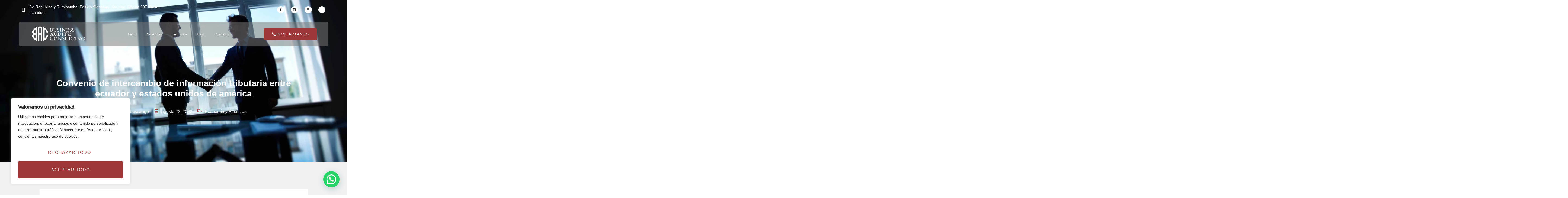

--- FILE ---
content_type: text/html; charset=UTF-8
request_url: https://bacniif.com/convenio-de-intercambio-de-informacion-tributaria/
body_size: 31432
content:
<!doctype html><html lang="es" prefix="og: https://ogp.me/ns#"><head><meta charset="UTF-8"><meta name="viewport" content="width=device-width, initial-scale=1"><link rel="profile" href="https://gmpg.org/xfn/11"> <style>img:is([sizes="auto" i], [sizes^="auto," i]) { contain-intrinsic-size: 3000px 1500px }</style> <!-- Optimización para motores de búsqueda de Rank Math -  https://rankmath.com/ --><title>Convenio de intercambio de información tributaria entre ecuador y estados unidos de américa - BAC</title><link rel="stylesheet" id="siteground-optimizer-combined-css-47069fb36412c0b339c4e12d929c5091" href="https://bacniif.com/wp-content/uploads/siteground-optimizer-assets/siteground-optimizer-combined-css-47069fb36412c0b339c4e12d929c5091.css" media="all" /><meta name="description" content="El 14 de julio de 2022 la Asamblea Nacional aprobó y ratificó el acuerdo firmado el 7 de abril de 2021 entre el Gobierno de los Estados Unidos de América y el"/><meta name="robots" content="follow, index, max-snippet:-1, max-video-preview:-1, max-image-preview:large"/><link rel="canonical" href="https://bacniif.com/convenio-de-intercambio-de-informacion-tributaria/" /><meta property="og:locale" content="es_ES" /><meta property="og:type" content="article" /><meta property="og:title" content="Convenio de intercambio de información tributaria entre ecuador y estados unidos de américa - BAC" /><meta property="og:description" content="El 14 de julio de 2022 la Asamblea Nacional aprobó y ratificó el acuerdo firmado el 7 de abril de 2021 entre el Gobierno de los Estados Unidos de América y el" /><meta property="og:url" content="https://bacniif.com/convenio-de-intercambio-de-informacion-tributaria/" /><meta property="og:site_name" content="BAC" /><meta property="article:section" content="Economía y Finanzas" /><meta property="og:image" content="https://bacniif.com/wp-content/uploads/2022/08/Convenio-de-intercambio-de-informacion-tributaria-entre-Ecuador-y-Estados-Unidos-de-America.jpg" /><meta property="og:image:secure_url" content="https://bacniif.com/wp-content/uploads/2022/08/Convenio-de-intercambio-de-informacion-tributaria-entre-Ecuador-y-Estados-Unidos-de-America.jpg" /><meta property="og:image:width" content="1920" /><meta property="og:image:height" content="1080" /><meta property="og:image:alt" content="Convenio de intercambio de información tributaria entre Ecuador y Estados Unidos de América" /><meta property="og:image:type" content="image/jpeg" /><meta name="twitter:card" content="summary_large_image" /><meta name="twitter:title" content="Convenio de intercambio de información tributaria entre ecuador y estados unidos de américa - BAC" /><meta name="twitter:description" content="El 14 de julio de 2022 la Asamblea Nacional aprobó y ratificó el acuerdo firmado el 7 de abril de 2021 entre el Gobierno de los Estados Unidos de América y el" /><meta name="twitter:image" content="https://bacniif.com/wp-content/uploads/2022/08/Convenio-de-intercambio-de-informacion-tributaria-entre-Ecuador-y-Estados-Unidos-de-America.jpg" /><meta name="twitter:label1" content="Escrito por" /><meta name="twitter:data1" content="Ricardo Cabascango" /><meta name="twitter:label2" content="Tiempo de lectura" /><meta name="twitter:data2" content="3 minutos" /> <!-- /Plugin Rank Math WordPress SEO --><link rel="alternate" type="application/rss+xml" title="BAC &raquo; Feed" href="https://bacniif.com/feed/" /><link rel="alternate" type="application/rss+xml" title="BAC &raquo; Feed de los comentarios" href="https://bacniif.com/comments/feed/" /><link rel="alternate" type="application/rss+xml" title="BAC &raquo; Comentario Convenio de intercambio de información tributaria entre ecuador y estados unidos de américa del feed" href="https://bacniif.com/convenio-de-intercambio-de-informacion-tributaria/feed/" /> <script> window._wpemojiSettings = {"baseUrl":"https:\/\/s.w.org\/images\/core\/emoji\/16.0.1\/72x72\/","ext":".png","svgUrl":"https:\/\/s.w.org\/images\/core\/emoji\/16.0.1\/svg\/","svgExt":".svg","source":{"concatemoji":"https:\/\/bacniif.com\/wp-includes\/js\/wp-emoji-release.min.js?ver=6.8.3"}};
/*! This file is auto-generated */
!function(s,n){var o,i,e;function c(e){try{var t={supportTests:e,timestamp:(new Date).valueOf()};sessionStorage.setItem(o,JSON.stringify(t))}catch(e){}}function p(e,t,n){e.clearRect(0,0,e.canvas.width,e.canvas.height),e.fillText(t,0,0);var t=new Uint32Array(e.getImageData(0,0,e.canvas.width,e.canvas.height).data),a=(e.clearRect(0,0,e.canvas.width,e.canvas.height),e.fillText(n,0,0),new Uint32Array(e.getImageData(0,0,e.canvas.width,e.canvas.height).data));return t.every(function(e,t){return e===a[t]})}function u(e,t){e.clearRect(0,0,e.canvas.width,e.canvas.height),e.fillText(t,0,0);for(var n=e.getImageData(16,16,1,1),a=0;a<n.data.length;a++)if(0!==n.data[a])return!1;return!0}function f(e,t,n,a){switch(t){case"flag":return n(e,"\ud83c\udff3\ufe0f\u200d\u26a7\ufe0f","\ud83c\udff3\ufe0f\u200b\u26a7\ufe0f")?!1:!n(e,"\ud83c\udde8\ud83c\uddf6","\ud83c\udde8\u200b\ud83c\uddf6")&&!n(e,"\ud83c\udff4\udb40\udc67\udb40\udc62\udb40\udc65\udb40\udc6e\udb40\udc67\udb40\udc7f","\ud83c\udff4\u200b\udb40\udc67\u200b\udb40\udc62\u200b\udb40\udc65\u200b\udb40\udc6e\u200b\udb40\udc67\u200b\udb40\udc7f");case"emoji":return!a(e,"\ud83e\udedf")}return!1}function g(e,t,n,a){var r="undefined"!=typeof WorkerGlobalScope&&self instanceof WorkerGlobalScope?new OffscreenCanvas(300,150):s.createElement("canvas"),o=r.getContext("2d",{willReadFrequently:!0}),i=(o.textBaseline="top",o.font="600 32px Arial",{});return e.forEach(function(e){i[e]=t(o,e,n,a)}),i}function t(e){var t=s.createElement("script");t.src=e,t.defer=!0,s.head.appendChild(t)}"undefined"!=typeof Promise&&(o="wpEmojiSettingsSupports",i=["flag","emoji"],n.supports={everything:!0,everythingExceptFlag:!0},e=new Promise(function(e){s.addEventListener("DOMContentLoaded",e,{once:!0})}),new Promise(function(t){var n=function(){try{var e=JSON.parse(sessionStorage.getItem(o));if("object"==typeof e&&"number"==typeof e.timestamp&&(new Date).valueOf()<e.timestamp+604800&&"object"==typeof e.supportTests)return e.supportTests}catch(e){}return null}();if(!n){if("undefined"!=typeof Worker&&"undefined"!=typeof OffscreenCanvas&&"undefined"!=typeof URL&&URL.createObjectURL&&"undefined"!=typeof Blob)try{var e="postMessage("+g.toString()+"("+[JSON.stringify(i),f.toString(),p.toString(),u.toString()].join(",")+"));",a=new Blob([e],{type:"text/javascript"}),r=new Worker(URL.createObjectURL(a),{name:"wpTestEmojiSupports"});return void(r.onmessage=function(e){c(n=e.data),r.terminate(),t(n)})}catch(e){}c(n=g(i,f,p,u))}t(n)}).then(function(e){for(var t in e)n.supports[t]=e[t],n.supports.everything=n.supports.everything&&n.supports[t],"flag"!==t&&(n.supports.everythingExceptFlag=n.supports.everythingExceptFlag&&n.supports[t]);n.supports.everythingExceptFlag=n.supports.everythingExceptFlag&&!n.supports.flag,n.DOMReady=!1,n.readyCallback=function(){n.DOMReady=!0}}).then(function(){return e}).then(function(){var e;n.supports.everything||(n.readyCallback(),(e=n.source||{}).concatemoji?t(e.concatemoji):e.wpemoji&&e.twemoji&&(t(e.twemoji),t(e.wpemoji)))}))}((window,document),window._wpemojiSettings);
</script> <style id='wp-emoji-styles-inline-css'> img.wp-smiley, img.emoji {
 display: inline !important;
 border: none !important;
 box-shadow: none !important;
 height: 1em !important;
 width: 1em !important;
 margin: 0 0.07em !important;
 vertical-align: -0.1em !important;
 background: none !important;
 padding: 0 !important;
 } </style> <style id='classic-theme-styles-inline-css'> /*! This file is auto-generated */
.wp-block-button__link{color:#fff;background-color:#32373c;border-radius:9999px;box-shadow:none;text-decoration:none;padding:calc(.667em + 2px) calc(1.333em + 2px);font-size:1.125em}.wp-block-file__button{background:#32373c;color:#fff;text-decoration:none} </style> <style id='joinchat-button-style-inline-css'> .wp-block-joinchat-button{border:none!important;text-align:center}.wp-block-joinchat-button figure{display:table;margin:0 auto;padding:0}.wp-block-joinchat-button figcaption{font:normal normal 400 .6em/2em var(--wp--preset--font-family--system-font,sans-serif);margin:0;padding:0}.wp-block-joinchat-button .joinchat-button__qr{background-color:#fff;border:6px solid #25d366;border-radius:30px;box-sizing:content-box;display:block;height:200px;margin:auto;overflow:hidden;padding:10px;width:200px}.wp-block-joinchat-button .joinchat-button__qr canvas,.wp-block-joinchat-button .joinchat-button__qr img{display:block;margin:auto}.wp-block-joinchat-button .joinchat-button__link{align-items:center;background-color:#25d366;border:6px solid #25d366;border-radius:30px;display:inline-flex;flex-flow:row nowrap;justify-content:center;line-height:1.25em;margin:0 auto;text-decoration:none}.wp-block-joinchat-button .joinchat-button__link:before{background:transparent var(--joinchat-ico) no-repeat center;background-size:100%;content:"";display:block;height:1.5em;margin:-.75em .75em -.75em 0;width:1.5em}.wp-block-joinchat-button figure+.joinchat-button__link{margin-top:10px}@media (orientation:landscape)and (min-height:481px),(orientation:portrait)and (min-width:481px){.wp-block-joinchat-button.joinchat-button--qr-only figure+.joinchat-button__link{display:none}}@media (max-width:480px),(orientation:landscape)and (max-height:480px){.wp-block-joinchat-button figure{display:none}} </style> <style id='global-styles-inline-css'> :root{--wp--preset--aspect-ratio--square: 1;--wp--preset--aspect-ratio--4-3: 4/3;--wp--preset--aspect-ratio--3-4: 3/4;--wp--preset--aspect-ratio--3-2: 3/2;--wp--preset--aspect-ratio--2-3: 2/3;--wp--preset--aspect-ratio--16-9: 16/9;--wp--preset--aspect-ratio--9-16: 9/16;--wp--preset--color--black: #000000;--wp--preset--color--cyan-bluish-gray: #abb8c3;--wp--preset--color--white: #ffffff;--wp--preset--color--pale-pink: #f78da7;--wp--preset--color--vivid-red: #cf2e2e;--wp--preset--color--luminous-vivid-orange: #ff6900;--wp--preset--color--luminous-vivid-amber: #fcb900;--wp--preset--color--light-green-cyan: #7bdcb5;--wp--preset--color--vivid-green-cyan: #00d084;--wp--preset--color--pale-cyan-blue: #8ed1fc;--wp--preset--color--vivid-cyan-blue: #0693e3;--wp--preset--color--vivid-purple: #9b51e0;--wp--preset--gradient--vivid-cyan-blue-to-vivid-purple: linear-gradient(135deg,rgba(6,147,227,1) 0%,rgb(155,81,224) 100%);--wp--preset--gradient--light-green-cyan-to-vivid-green-cyan: linear-gradient(135deg,rgb(122,220,180) 0%,rgb(0,208,130) 100%);--wp--preset--gradient--luminous-vivid-amber-to-luminous-vivid-orange: linear-gradient(135deg,rgba(252,185,0,1) 0%,rgba(255,105,0,1) 100%);--wp--preset--gradient--luminous-vivid-orange-to-vivid-red: linear-gradient(135deg,rgba(255,105,0,1) 0%,rgb(207,46,46) 100%);--wp--preset--gradient--very-light-gray-to-cyan-bluish-gray: linear-gradient(135deg,rgb(238,238,238) 0%,rgb(169,184,195) 100%);--wp--preset--gradient--cool-to-warm-spectrum: linear-gradient(135deg,rgb(74,234,220) 0%,rgb(151,120,209) 20%,rgb(207,42,186) 40%,rgb(238,44,130) 60%,rgb(251,105,98) 80%,rgb(254,248,76) 100%);--wp--preset--gradient--blush-light-purple: linear-gradient(135deg,rgb(255,206,236) 0%,rgb(152,150,240) 100%);--wp--preset--gradient--blush-bordeaux: linear-gradient(135deg,rgb(254,205,165) 0%,rgb(254,45,45) 50%,rgb(107,0,62) 100%);--wp--preset--gradient--luminous-dusk: linear-gradient(135deg,rgb(255,203,112) 0%,rgb(199,81,192) 50%,rgb(65,88,208) 100%);--wp--preset--gradient--pale-ocean: linear-gradient(135deg,rgb(255,245,203) 0%,rgb(182,227,212) 50%,rgb(51,167,181) 100%);--wp--preset--gradient--electric-grass: linear-gradient(135deg,rgb(202,248,128) 0%,rgb(113,206,126) 100%);--wp--preset--gradient--midnight: linear-gradient(135deg,rgb(2,3,129) 0%,rgb(40,116,252) 100%);--wp--preset--font-size--small: 13px;--wp--preset--font-size--medium: 20px;--wp--preset--font-size--large: 36px;--wp--preset--font-size--x-large: 42px;--wp--preset--spacing--20: 0.44rem;--wp--preset--spacing--30: 0.67rem;--wp--preset--spacing--40: 1rem;--wp--preset--spacing--50: 1.5rem;--wp--preset--spacing--60: 2.25rem;--wp--preset--spacing--70: 3.38rem;--wp--preset--spacing--80: 5.06rem;--wp--preset--shadow--natural: 6px 6px 9px rgba(0, 0, 0, 0.2);--wp--preset--shadow--deep: 12px 12px 50px rgba(0, 0, 0, 0.4);--wp--preset--shadow--sharp: 6px 6px 0px rgba(0, 0, 0, 0.2);--wp--preset--shadow--outlined: 6px 6px 0px -3px rgba(255, 255, 255, 1), 6px 6px rgba(0, 0, 0, 1);--wp--preset--shadow--crisp: 6px 6px 0px rgba(0, 0, 0, 1);}:where(.is-layout-flex){gap: 0.5em;}:where(.is-layout-grid){gap: 0.5em;}body .is-layout-flex{display: flex;}.is-layout-flex{flex-wrap: wrap;align-items: center;}.is-layout-flex > :is(*, div){margin: 0;}body .is-layout-grid{display: grid;}.is-layout-grid > :is(*, div){margin: 0;}:where(.wp-block-columns.is-layout-flex){gap: 2em;}:where(.wp-block-columns.is-layout-grid){gap: 2em;}:where(.wp-block-post-template.is-layout-flex){gap: 1.25em;}:where(.wp-block-post-template.is-layout-grid){gap: 1.25em;}.has-black-color{color: var(--wp--preset--color--black) !important;}.has-cyan-bluish-gray-color{color: var(--wp--preset--color--cyan-bluish-gray) !important;}.has-white-color{color: var(--wp--preset--color--white) !important;}.has-pale-pink-color{color: var(--wp--preset--color--pale-pink) !important;}.has-vivid-red-color{color: var(--wp--preset--color--vivid-red) !important;}.has-luminous-vivid-orange-color{color: var(--wp--preset--color--luminous-vivid-orange) !important;}.has-luminous-vivid-amber-color{color: var(--wp--preset--color--luminous-vivid-amber) !important;}.has-light-green-cyan-color{color: var(--wp--preset--color--light-green-cyan) !important;}.has-vivid-green-cyan-color{color: var(--wp--preset--color--vivid-green-cyan) !important;}.has-pale-cyan-blue-color{color: var(--wp--preset--color--pale-cyan-blue) !important;}.has-vivid-cyan-blue-color{color: var(--wp--preset--color--vivid-cyan-blue) !important;}.has-vivid-purple-color{color: var(--wp--preset--color--vivid-purple) !important;}.has-black-background-color{background-color: var(--wp--preset--color--black) !important;}.has-cyan-bluish-gray-background-color{background-color: var(--wp--preset--color--cyan-bluish-gray) !important;}.has-white-background-color{background-color: var(--wp--preset--color--white) !important;}.has-pale-pink-background-color{background-color: var(--wp--preset--color--pale-pink) !important;}.has-vivid-red-background-color{background-color: var(--wp--preset--color--vivid-red) !important;}.has-luminous-vivid-orange-background-color{background-color: var(--wp--preset--color--luminous-vivid-orange) !important;}.has-luminous-vivid-amber-background-color{background-color: var(--wp--preset--color--luminous-vivid-amber) !important;}.has-light-green-cyan-background-color{background-color: var(--wp--preset--color--light-green-cyan) !important;}.has-vivid-green-cyan-background-color{background-color: var(--wp--preset--color--vivid-green-cyan) !important;}.has-pale-cyan-blue-background-color{background-color: var(--wp--preset--color--pale-cyan-blue) !important;}.has-vivid-cyan-blue-background-color{background-color: var(--wp--preset--color--vivid-cyan-blue) !important;}.has-vivid-purple-background-color{background-color: var(--wp--preset--color--vivid-purple) !important;}.has-black-border-color{border-color: var(--wp--preset--color--black) !important;}.has-cyan-bluish-gray-border-color{border-color: var(--wp--preset--color--cyan-bluish-gray) !important;}.has-white-border-color{border-color: var(--wp--preset--color--white) !important;}.has-pale-pink-border-color{border-color: var(--wp--preset--color--pale-pink) !important;}.has-vivid-red-border-color{border-color: var(--wp--preset--color--vivid-red) !important;}.has-luminous-vivid-orange-border-color{border-color: var(--wp--preset--color--luminous-vivid-orange) !important;}.has-luminous-vivid-amber-border-color{border-color: var(--wp--preset--color--luminous-vivid-amber) !important;}.has-light-green-cyan-border-color{border-color: var(--wp--preset--color--light-green-cyan) !important;}.has-vivid-green-cyan-border-color{border-color: var(--wp--preset--color--vivid-green-cyan) !important;}.has-pale-cyan-blue-border-color{border-color: var(--wp--preset--color--pale-cyan-blue) !important;}.has-vivid-cyan-blue-border-color{border-color: var(--wp--preset--color--vivid-cyan-blue) !important;}.has-vivid-purple-border-color{border-color: var(--wp--preset--color--vivid-purple) !important;}.has-vivid-cyan-blue-to-vivid-purple-gradient-background{background: var(--wp--preset--gradient--vivid-cyan-blue-to-vivid-purple) !important;}.has-light-green-cyan-to-vivid-green-cyan-gradient-background{background: var(--wp--preset--gradient--light-green-cyan-to-vivid-green-cyan) !important;}.has-luminous-vivid-amber-to-luminous-vivid-orange-gradient-background{background: var(--wp--preset--gradient--luminous-vivid-amber-to-luminous-vivid-orange) !important;}.has-luminous-vivid-orange-to-vivid-red-gradient-background{background: var(--wp--preset--gradient--luminous-vivid-orange-to-vivid-red) !important;}.has-very-light-gray-to-cyan-bluish-gray-gradient-background{background: var(--wp--preset--gradient--very-light-gray-to-cyan-bluish-gray) !important;}.has-cool-to-warm-spectrum-gradient-background{background: var(--wp--preset--gradient--cool-to-warm-spectrum) !important;}.has-blush-light-purple-gradient-background{background: var(--wp--preset--gradient--blush-light-purple) !important;}.has-blush-bordeaux-gradient-background{background: var(--wp--preset--gradient--blush-bordeaux) !important;}.has-luminous-dusk-gradient-background{background: var(--wp--preset--gradient--luminous-dusk) !important;}.has-pale-ocean-gradient-background{background: var(--wp--preset--gradient--pale-ocean) !important;}.has-electric-grass-gradient-background{background: var(--wp--preset--gradient--electric-grass) !important;}.has-midnight-gradient-background{background: var(--wp--preset--gradient--midnight) !important;}.has-small-font-size{font-size: var(--wp--preset--font-size--small) !important;}.has-medium-font-size{font-size: var(--wp--preset--font-size--medium) !important;}.has-large-font-size{font-size: var(--wp--preset--font-size--large) !important;}.has-x-large-font-size{font-size: var(--wp--preset--font-size--x-large) !important;}
:where(.wp-block-post-template.is-layout-flex){gap: 1.25em;}:where(.wp-block-post-template.is-layout-grid){gap: 1.25em;}
:where(.wp-block-columns.is-layout-flex){gap: 2em;}:where(.wp-block-columns.is-layout-grid){gap: 2em;}
:root :where(.wp-block-pullquote){font-size: 1.5em;line-height: 1.6;} </style> <style id='elementor-frontend-inline-css'> .elementor-30203 .elementor-element.elementor-element-12f9e86b:not(.elementor-motion-effects-element-type-background), .elementor-30203 .elementor-element.elementor-element-12f9e86b > .elementor-motion-effects-container > .elementor-motion-effects-layer{background-image:url("https://bacniif.com/wp-content/uploads/2022/08/Convenio-de-intercambio-de-informacion-tributaria-entre-Ecuador-y-Estados-Unidos-de-America.jpg");} </style><link rel='stylesheet' id='elementor-gf-local-inter-css' href='https://forestgreen-manatee-708599.hostingersite.com/wp-content/uploads/elementor/google-fonts/css/inter.css?ver=1742493783' media='all' /><link rel='stylesheet' id='elementor-gf-local-heebo-css' href='https://forestgreen-manatee-708599.hostingersite.com/wp-content/uploads/elementor/google-fonts/css/heebo.css?ver=1742493783' media='all' /> <script id="cookie-law-info-js-extra"> var _ckyConfig = {"_ipData":[],"_assetsURL":"https:\/\/bacniif.com\/wp-content\/plugins\/cookie-law-info\/lite\/frontend\/images\/","_publicURL":"https:\/\/bacniif.com","_expiry":"365","_categories":[{"name":"Necessary","slug":"necessary","isNecessary":true,"ccpaDoNotSell":true,"cookies":[],"active":true,"defaultConsent":{"gdpr":true,"ccpa":true}},{"name":"Functional","slug":"functional","isNecessary":false,"ccpaDoNotSell":true,"cookies":[],"active":true,"defaultConsent":{"gdpr":false,"ccpa":false}},{"name":"Analytics","slug":"analytics","isNecessary":false,"ccpaDoNotSell":true,"cookies":[],"active":true,"defaultConsent":{"gdpr":false,"ccpa":false}},{"name":"Performance","slug":"performance","isNecessary":false,"ccpaDoNotSell":true,"cookies":[],"active":true,"defaultConsent":{"gdpr":false,"ccpa":false}},{"name":"Advertisement","slug":"advertisement","isNecessary":false,"ccpaDoNotSell":true,"cookies":[],"active":true,"defaultConsent":{"gdpr":false,"ccpa":false}}],"_activeLaw":"gdpr","_rootDomain":"","_block":"1","_showBanner":"1","_bannerConfig":{"settings":{"type":"box","preferenceCenterType":"popup","position":"bottom-left","applicableLaw":"gdpr"},"behaviours":{"reloadBannerOnAccept":false,"loadAnalyticsByDefault":false,"animations":{"onLoad":"animate","onHide":"sticky"}},"config":{"revisitConsent":{"status":true,"tag":"revisit-consent","position":"bottom-left","meta":{"url":"#"},"styles":{"background-color":"#0056A7"},"elements":{"title":{"type":"text","tag":"revisit-consent-title","status":true,"styles":{"color":"#0056a7"}}}},"preferenceCenter":{"toggle":{"status":true,"tag":"detail-category-toggle","type":"toggle","states":{"active":{"styles":{"background-color":"#1863DC"}},"inactive":{"styles":{"background-color":"#D0D5D2"}}}}},"categoryPreview":{"status":false,"toggle":{"status":true,"tag":"detail-category-preview-toggle","type":"toggle","states":{"active":{"styles":{"background-color":"#1863DC"}},"inactive":{"styles":{"background-color":"#D0D5D2"}}}}},"videoPlaceholder":{"status":true,"styles":{"background-color":"#000000","border-color":"#000000","color":"#ffffff"}},"readMore":{"status":false,"tag":"readmore-button","type":"link","meta":{"noFollow":true,"newTab":true},"styles":{"color":"#1863DC","background-color":"transparent","border-color":"transparent"}},"auditTable":{"status":true},"optOption":{"status":true,"toggle":{"status":true,"tag":"optout-option-toggle","type":"toggle","states":{"active":{"styles":{"background-color":"#1863dc"}},"inactive":{"styles":{"background-color":"#FFFFFF"}}}}}}},"_version":"3.2.10","_logConsent":"1","_tags":[{"tag":"accept-button","styles":{"color":"#FFFFFF","background-color":"#9E3737","border-color":"#9E3737"}},{"tag":"reject-button","styles":{"color":"#9E3737","background-color":"transparent","border-color":"#9E3737"}},{"tag":"settings-button","styles":{"color":"#9E3737","background-color":"transparent","border-color":"#9E3737"}},{"tag":"readmore-button","styles":{"color":"#1863DC","background-color":"transparent","border-color":"transparent"}},{"tag":"donotsell-button","styles":{"color":"#1863DC","background-color":"transparent","border-color":"transparent"}},{"tag":"accept-button","styles":{"color":"#FFFFFF","background-color":"#9E3737","border-color":"#9E3737"}},{"tag":"revisit-consent","styles":{"background-color":"#0056A7"}}],"_shortCodes":[{"key":"cky_readmore","content":"<a href=\"#\" class=\"cky-policy\" aria-label=\"Cookie Policy\" target=\"_blank\" rel=\"noopener\" data-cky-tag=\"readmore-button\">Cookie Policy<\/a>","tag":"readmore-button","status":false,"attributes":{"rel":"nofollow","target":"_blank"}},{"key":"cky_show_desc","content":"<button class=\"cky-show-desc-btn\" data-cky-tag=\"show-desc-button\" aria-label=\"Show more\">Show more<\/button>","tag":"show-desc-button","status":true,"attributes":[]},{"key":"cky_hide_desc","content":"<button class=\"cky-show-desc-btn\" data-cky-tag=\"hide-desc-button\" aria-label=\"Show less\">Show less<\/button>","tag":"hide-desc-button","status":true,"attributes":[]},{"key":"cky_category_toggle_label","content":"[cky_{{status}}_category_label] [cky_preference_{{category_slug}}_title]","tag":"","status":true,"attributes":[]},{"key":"cky_enable_category_label","content":"Enable","tag":"","status":true,"attributes":[]},{"key":"cky_disable_category_label","content":"Disable","tag":"","status":true,"attributes":[]},{"key":"cky_video_placeholder","content":"<div class=\"video-placeholder-normal\" data-cky-tag=\"video-placeholder\" id=\"[UNIQUEID]\"><p class=\"video-placeholder-text-normal\" data-cky-tag=\"placeholder-title\">Please accept cookies to access this content<\/p><\/div>","tag":"","status":true,"attributes":[]},{"key":"cky_enable_optout_label","content":"Enable","tag":"","status":true,"attributes":[]},{"key":"cky_disable_optout_label","content":"Disable","tag":"","status":true,"attributes":[]},{"key":"cky_optout_toggle_label","content":"[cky_{{status}}_optout_label] [cky_optout_option_title]","tag":"","status":true,"attributes":[]},{"key":"cky_optout_option_title","content":"Do Not Sell or Share My Personal Information","tag":"","status":true,"attributes":[]},{"key":"cky_optout_close_label","content":"Close","tag":"","status":true,"attributes":[]}],"_rtl":"","_language":"en","_providersToBlock":[]};
var _ckyStyles = {"css":".cky-overlay{background: #000000; opacity: 0.4; position: fixed; top: 0; left: 0; width: 100%; height: 100%; z-index: 99999999;}.cky-hide{display: none;}.cky-btn-revisit-wrapper{display: flex; align-items: center; justify-content: center; background: #0056a7; width: 45px; height: 45px; border-radius: 50%; position: fixed; z-index: 999999; cursor: pointer;}.cky-revisit-bottom-left{bottom: 15px; left: 15px;}.cky-revisit-bottom-right{bottom: 15px; right: 15px;}.cky-btn-revisit-wrapper .cky-btn-revisit{display: flex; align-items: center; justify-content: center; background: none; border: none; cursor: pointer; position: relative; margin: 0; padding: 0;}.cky-btn-revisit-wrapper .cky-btn-revisit img{max-width: fit-content; margin: 0; height: 30px; width: 30px;}.cky-revisit-bottom-left:hover::before{content: attr(data-tooltip); position: absolute; background: #4e4b66; color: #ffffff; left: calc(100% + 7px); font-size: 12px; line-height: 16px; width: max-content; padding: 4px 8px; border-radius: 4px;}.cky-revisit-bottom-left:hover::after{position: absolute; content: \"\"; border: 5px solid transparent; left: calc(100% + 2px); border-left-width: 0; border-right-color: #4e4b66;}.cky-revisit-bottom-right:hover::before{content: attr(data-tooltip); position: absolute; background: #4e4b66; color: #ffffff; right: calc(100% + 7px); font-size: 12px; line-height: 16px; width: max-content; padding: 4px 8px; border-radius: 4px;}.cky-revisit-bottom-right:hover::after{position: absolute; content: \"\"; border: 5px solid transparent; right: calc(100% + 2px); border-right-width: 0; border-left-color: #4e4b66;}.cky-revisit-hide{display: none;}.cky-consent-container{position: fixed; width: 440px; box-sizing: border-box; z-index: 9999999; border-radius: 6px;}.cky-consent-container .cky-consent-bar{background: #ffffff; border: 1px solid; padding: 20px 26px; box-shadow: 0 -1px 10px 0 #acabab4d; border-radius: 6px;}.cky-box-bottom-left{bottom: 40px; left: 40px;}.cky-box-bottom-right{bottom: 40px; right: 40px;}.cky-box-top-left{top: 40px; left: 40px;}.cky-box-top-right{top: 40px; right: 40px;}.cky-custom-brand-logo-wrapper .cky-custom-brand-logo{width: 100px; height: auto; margin: 0 0 12px 0;}.cky-notice .cky-title{color: #212121; font-weight: 700; font-size: 18px; line-height: 24px; margin: 0 0 12px 0;}.cky-notice-des *,.cky-preference-content-wrapper *,.cky-accordion-header-des *,.cky-gpc-wrapper .cky-gpc-desc *{font-size: 14px;}.cky-notice-des{color: #212121; font-size: 14px; line-height: 24px; font-weight: 400;}.cky-notice-des img{height: 25px; width: 25px;}.cky-consent-bar .cky-notice-des p,.cky-gpc-wrapper .cky-gpc-desc p,.cky-preference-body-wrapper .cky-preference-content-wrapper p,.cky-accordion-header-wrapper .cky-accordion-header-des p,.cky-cookie-des-table li div:last-child p{color: inherit; margin-top: 0; overflow-wrap: break-word;}.cky-notice-des P:last-child,.cky-preference-content-wrapper p:last-child,.cky-cookie-des-table li div:last-child p:last-child,.cky-gpc-wrapper .cky-gpc-desc p:last-child{margin-bottom: 0;}.cky-notice-des a.cky-policy,.cky-notice-des button.cky-policy{font-size: 14px; color: #1863dc; white-space: nowrap; cursor: pointer; background: transparent; border: 1px solid; text-decoration: underline;}.cky-notice-des button.cky-policy{padding: 0;}.cky-notice-des a.cky-policy:focus-visible,.cky-notice-des button.cky-policy:focus-visible,.cky-preference-content-wrapper .cky-show-desc-btn:focus-visible,.cky-accordion-header .cky-accordion-btn:focus-visible,.cky-preference-header .cky-btn-close:focus-visible,.cky-switch input[type=\"checkbox\"]:focus-visible,.cky-footer-wrapper a:focus-visible,.cky-btn:focus-visible{outline: 2px solid #1863dc; outline-offset: 2px;}.cky-btn:focus:not(:focus-visible),.cky-accordion-header .cky-accordion-btn:focus:not(:focus-visible),.cky-preference-content-wrapper .cky-show-desc-btn:focus:not(:focus-visible),.cky-btn-revisit-wrapper .cky-btn-revisit:focus:not(:focus-visible),.cky-preference-header .cky-btn-close:focus:not(:focus-visible),.cky-consent-bar .cky-banner-btn-close:focus:not(:focus-visible){outline: 0;}button.cky-show-desc-btn:not(:hover):not(:active){color: #1863dc; background: transparent;}button.cky-accordion-btn:not(:hover):not(:active),button.cky-banner-btn-close:not(:hover):not(:active),button.cky-btn-revisit:not(:hover):not(:active),button.cky-btn-close:not(:hover):not(:active){background: transparent;}.cky-consent-bar button:hover,.cky-modal.cky-modal-open button:hover,.cky-consent-bar button:focus,.cky-modal.cky-modal-open button:focus{text-decoration: none;}.cky-notice-btn-wrapper{display: flex; justify-content: flex-start; align-items: center; flex-wrap: wrap; margin-top: 16px;}.cky-notice-btn-wrapper .cky-btn{text-shadow: none; box-shadow: none;}.cky-btn{flex: auto; max-width: 100%; font-size: 14px; font-family: inherit; line-height: 24px; padding: 8px; font-weight: 500; margin: 0 8px 0 0; border-radius: 2px; cursor: pointer; text-align: center; text-transform: none; min-height: 0;}.cky-btn:hover{opacity: 0.8;}.cky-btn-customize{color: #1863dc; background: transparent; border: 2px solid #1863dc;}.cky-btn-reject{color: #1863dc; background: transparent; border: 2px solid #1863dc;}.cky-btn-accept{background: #1863dc; color: #ffffff; border: 2px solid #1863dc;}.cky-btn:last-child{margin-right: 0;}@media (max-width: 576px){.cky-box-bottom-left{bottom: 0; left: 0;}.cky-box-bottom-right{bottom: 0; right: 0;}.cky-box-top-left{top: 0; left: 0;}.cky-box-top-right{top: 0; right: 0;}}@media (max-width: 440px){.cky-box-bottom-left, .cky-box-bottom-right, .cky-box-top-left, .cky-box-top-right{width: 100%; max-width: 100%;}.cky-consent-container .cky-consent-bar{padding: 20px 0;}.cky-custom-brand-logo-wrapper, .cky-notice .cky-title, .cky-notice-des, .cky-notice-btn-wrapper{padding: 0 24px;}.cky-notice-des{max-height: 40vh; overflow-y: scroll;}.cky-notice-btn-wrapper{flex-direction: column; margin-top: 0;}.cky-btn{width: 100%; margin: 10px 0 0 0;}.cky-notice-btn-wrapper .cky-btn-customize{order: 2;}.cky-notice-btn-wrapper .cky-btn-reject{order: 3;}.cky-notice-btn-wrapper .cky-btn-accept{order: 1; margin-top: 16px;}}@media (max-width: 352px){.cky-notice .cky-title{font-size: 16px;}.cky-notice-des *{font-size: 12px;}.cky-notice-des, .cky-btn{font-size: 12px;}}.cky-modal.cky-modal-open{display: flex; visibility: visible; -webkit-transform: translate(-50%, -50%); -moz-transform: translate(-50%, -50%); -ms-transform: translate(-50%, -50%); -o-transform: translate(-50%, -50%); transform: translate(-50%, -50%); top: 50%; left: 50%; transition: all 1s ease;}.cky-modal{box-shadow: 0 32px 68px rgba(0, 0, 0, 0.3); margin: 0 auto; position: fixed; max-width: 100%; background: #ffffff; top: 50%; box-sizing: border-box; border-radius: 6px; z-index: 999999999; color: #212121; -webkit-transform: translate(-50%, 100%); -moz-transform: translate(-50%, 100%); -ms-transform: translate(-50%, 100%); -o-transform: translate(-50%, 100%); transform: translate(-50%, 100%); visibility: hidden; transition: all 0s ease;}.cky-preference-center{max-height: 79vh; overflow: hidden; width: 845px; overflow: hidden; flex: 1 1 0; display: flex; flex-direction: column; border-radius: 6px;}.cky-preference-header{display: flex; align-items: center; justify-content: space-between; padding: 22px 24px; border-bottom: 1px solid;}.cky-preference-header .cky-preference-title{font-size: 18px; font-weight: 700; line-height: 24px;}.cky-preference-header .cky-btn-close{margin: 0; cursor: pointer; vertical-align: middle; padding: 0; background: none; border: none; width: auto; height: auto; min-height: 0; line-height: 0; text-shadow: none; box-shadow: none;}.cky-preference-header .cky-btn-close img{margin: 0; height: 10px; width: 10px;}.cky-preference-body-wrapper{padding: 0 24px; flex: 1; overflow: auto; box-sizing: border-box;}.cky-preference-content-wrapper,.cky-gpc-wrapper .cky-gpc-desc{font-size: 14px; line-height: 24px; font-weight: 400; padding: 12px 0;}.cky-preference-content-wrapper{border-bottom: 1px solid;}.cky-preference-content-wrapper img{height: 25px; width: 25px;}.cky-preference-content-wrapper .cky-show-desc-btn{font-size: 14px; font-family: inherit; color: #1863dc; text-decoration: none; line-height: 24px; padding: 0; margin: 0; white-space: nowrap; cursor: pointer; background: transparent; border-color: transparent; text-transform: none; min-height: 0; text-shadow: none; box-shadow: none;}.cky-accordion-wrapper{margin-bottom: 10px;}.cky-accordion{border-bottom: 1px solid;}.cky-accordion:last-child{border-bottom: none;}.cky-accordion .cky-accordion-item{display: flex; margin-top: 10px;}.cky-accordion .cky-accordion-body{display: none;}.cky-accordion.cky-accordion-active .cky-accordion-body{display: block; padding: 0 22px; margin-bottom: 16px;}.cky-accordion-header-wrapper{cursor: pointer; width: 100%;}.cky-accordion-item .cky-accordion-header{display: flex; justify-content: space-between; align-items: center;}.cky-accordion-header .cky-accordion-btn{font-size: 16px; font-family: inherit; color: #212121; line-height: 24px; background: none; border: none; font-weight: 700; padding: 0; margin: 0; cursor: pointer; text-transform: none; min-height: 0; text-shadow: none; box-shadow: none;}.cky-accordion-header .cky-always-active{color: #008000; font-weight: 600; line-height: 24px; font-size: 14px;}.cky-accordion-header-des{font-size: 14px; line-height: 24px; margin: 10px 0 16px 0;}.cky-accordion-chevron{margin-right: 22px; position: relative; cursor: pointer;}.cky-accordion-chevron-hide{display: none;}.cky-accordion .cky-accordion-chevron i::before{content: \"\"; position: absolute; border-right: 1.4px solid; border-bottom: 1.4px solid; border-color: inherit; height: 6px; width: 6px; -webkit-transform: rotate(-45deg); -moz-transform: rotate(-45deg); -ms-transform: rotate(-45deg); -o-transform: rotate(-45deg); transform: rotate(-45deg); transition: all 0.2s ease-in-out; top: 8px;}.cky-accordion.cky-accordion-active .cky-accordion-chevron i::before{-webkit-transform: rotate(45deg); -moz-transform: rotate(45deg); -ms-transform: rotate(45deg); -o-transform: rotate(45deg); transform: rotate(45deg);}.cky-audit-table{background: #f4f4f4; border-radius: 6px;}.cky-audit-table .cky-empty-cookies-text{color: inherit; font-size: 12px; line-height: 24px; margin: 0; padding: 10px;}.cky-audit-table .cky-cookie-des-table{font-size: 12px; line-height: 24px; font-weight: normal; padding: 15px 10px; border-bottom: 1px solid; border-bottom-color: inherit; margin: 0;}.cky-audit-table .cky-cookie-des-table:last-child{border-bottom: none;}.cky-audit-table .cky-cookie-des-table li{list-style-type: none; display: flex; padding: 3px 0;}.cky-audit-table .cky-cookie-des-table li:first-child{padding-top: 0;}.cky-cookie-des-table li div:first-child{width: 100px; font-weight: 600; word-break: break-word; word-wrap: break-word;}.cky-cookie-des-table li div:last-child{flex: 1; word-break: break-word; word-wrap: break-word; margin-left: 8px;}.cky-footer-shadow{display: block; width: 100%; height: 40px; background: linear-gradient(180deg, rgba(255, 255, 255, 0) 0%, #ffffff 100%); position: absolute; bottom: calc(100% - 1px);}.cky-footer-wrapper{position: relative;}.cky-prefrence-btn-wrapper{display: flex; flex-wrap: wrap; align-items: center; justify-content: center; padding: 22px 24px; border-top: 1px solid;}.cky-prefrence-btn-wrapper .cky-btn{flex: auto; max-width: 100%; text-shadow: none; box-shadow: none;}.cky-btn-preferences{color: #1863dc; background: transparent; border: 2px solid #1863dc;}.cky-preference-header,.cky-preference-body-wrapper,.cky-preference-content-wrapper,.cky-accordion-wrapper,.cky-accordion,.cky-accordion-wrapper,.cky-footer-wrapper,.cky-prefrence-btn-wrapper{border-color: inherit;}@media (max-width: 845px){.cky-modal{max-width: calc(100% - 16px);}}@media (max-width: 576px){.cky-modal{max-width: 100%;}.cky-preference-center{max-height: 100vh;}.cky-prefrence-btn-wrapper{flex-direction: column;}.cky-accordion.cky-accordion-active .cky-accordion-body{padding-right: 0;}.cky-prefrence-btn-wrapper .cky-btn{width: 100%; margin: 10px 0 0 0;}.cky-prefrence-btn-wrapper .cky-btn-reject{order: 3;}.cky-prefrence-btn-wrapper .cky-btn-accept{order: 1; margin-top: 0;}.cky-prefrence-btn-wrapper .cky-btn-preferences{order: 2;}}@media (max-width: 425px){.cky-accordion-chevron{margin-right: 15px;}.cky-notice-btn-wrapper{margin-top: 0;}.cky-accordion.cky-accordion-active .cky-accordion-body{padding: 0 15px;}}@media (max-width: 352px){.cky-preference-header .cky-preference-title{font-size: 16px;}.cky-preference-header{padding: 16px 24px;}.cky-preference-content-wrapper *, .cky-accordion-header-des *{font-size: 12px;}.cky-preference-content-wrapper, .cky-preference-content-wrapper .cky-show-more, .cky-accordion-header .cky-always-active, .cky-accordion-header-des, .cky-preference-content-wrapper .cky-show-desc-btn, .cky-notice-des a.cky-policy{font-size: 12px;}.cky-accordion-header .cky-accordion-btn{font-size: 14px;}}.cky-switch{display: flex;}.cky-switch input[type=\"checkbox\"]{position: relative; width: 44px; height: 24px; margin: 0; background: #d0d5d2; -webkit-appearance: none; border-radius: 50px; cursor: pointer; outline: 0; border: none; top: 0;}.cky-switch input[type=\"checkbox\"]:checked{background: #1863dc;}.cky-switch input[type=\"checkbox\"]:before{position: absolute; content: \"\"; height: 20px; width: 20px; left: 2px; bottom: 2px; border-radius: 50%; background-color: white; -webkit-transition: 0.4s; transition: 0.4s; margin: 0;}.cky-switch input[type=\"checkbox\"]:after{display: none;}.cky-switch input[type=\"checkbox\"]:checked:before{-webkit-transform: translateX(20px); -ms-transform: translateX(20px); transform: translateX(20px);}@media (max-width: 425px){.cky-switch input[type=\"checkbox\"]{width: 38px; height: 21px;}.cky-switch input[type=\"checkbox\"]:before{height: 17px; width: 17px;}.cky-switch input[type=\"checkbox\"]:checked:before{-webkit-transform: translateX(17px); -ms-transform: translateX(17px); transform: translateX(17px);}}.cky-consent-bar .cky-banner-btn-close{position: absolute; right: 9px; top: 5px; background: none; border: none; cursor: pointer; padding: 0; margin: 0; min-height: 0; line-height: 0; height: auto; width: auto; text-shadow: none; box-shadow: none;}.cky-consent-bar .cky-banner-btn-close img{height: 9px; width: 9px; margin: 0;}.cky-notice-group{font-size: 14px; line-height: 24px; font-weight: 400; color: #212121;}.cky-notice-btn-wrapper .cky-btn-do-not-sell{font-size: 14px; line-height: 24px; padding: 6px 0; margin: 0; font-weight: 500; background: none; border-radius: 2px; border: none; cursor: pointer; text-align: left; color: #1863dc; background: transparent; border-color: transparent; box-shadow: none; text-shadow: none;}.cky-consent-bar .cky-banner-btn-close:focus-visible,.cky-notice-btn-wrapper .cky-btn-do-not-sell:focus-visible,.cky-opt-out-btn-wrapper .cky-btn:focus-visible,.cky-opt-out-checkbox-wrapper input[type=\"checkbox\"].cky-opt-out-checkbox:focus-visible{outline: 2px solid #1863dc; outline-offset: 2px;}@media (max-width: 440px){.cky-consent-container{width: 100%;}}@media (max-width: 352px){.cky-notice-des a.cky-policy, .cky-notice-btn-wrapper .cky-btn-do-not-sell{font-size: 12px;}}.cky-opt-out-wrapper{padding: 12px 0;}.cky-opt-out-wrapper .cky-opt-out-checkbox-wrapper{display: flex; align-items: center;}.cky-opt-out-checkbox-wrapper .cky-opt-out-checkbox-label{font-size: 16px; font-weight: 700; line-height: 24px; margin: 0 0 0 12px; cursor: pointer;}.cky-opt-out-checkbox-wrapper input[type=\"checkbox\"].cky-opt-out-checkbox{background-color: #ffffff; border: 1px solid black; width: 20px; height: 18.5px; margin: 0; -webkit-appearance: none; position: relative; display: flex; align-items: center; justify-content: center; border-radius: 2px; cursor: pointer;}.cky-opt-out-checkbox-wrapper input[type=\"checkbox\"].cky-opt-out-checkbox:checked{background-color: #1863dc; border: none;}.cky-opt-out-checkbox-wrapper input[type=\"checkbox\"].cky-opt-out-checkbox:checked::after{left: 6px; bottom: 4px; width: 7px; height: 13px; border: solid #ffffff; border-width: 0 3px 3px 0; border-radius: 2px; -webkit-transform: rotate(45deg); -ms-transform: rotate(45deg); transform: rotate(45deg); content: \"\"; position: absolute; box-sizing: border-box;}.cky-opt-out-checkbox-wrapper.cky-disabled .cky-opt-out-checkbox-label,.cky-opt-out-checkbox-wrapper.cky-disabled input[type=\"checkbox\"].cky-opt-out-checkbox{cursor: no-drop;}.cky-gpc-wrapper{margin: 0 0 0 32px;}.cky-footer-wrapper .cky-opt-out-btn-wrapper{display: flex; flex-wrap: wrap; align-items: center; justify-content: center; padding: 22px 24px;}.cky-opt-out-btn-wrapper .cky-btn{flex: auto; max-width: 100%; text-shadow: none; box-shadow: none;}.cky-opt-out-btn-wrapper .cky-btn-cancel{border: 1px solid #dedfe0; background: transparent; color: #858585;}.cky-opt-out-btn-wrapper .cky-btn-confirm{background: #1863dc; color: #ffffff; border: 1px solid #1863dc;}@media (max-width: 352px){.cky-opt-out-checkbox-wrapper .cky-opt-out-checkbox-label{font-size: 14px;}.cky-gpc-wrapper .cky-gpc-desc, .cky-gpc-wrapper .cky-gpc-desc *{font-size: 12px;}.cky-opt-out-checkbox-wrapper input[type=\"checkbox\"].cky-opt-out-checkbox{width: 16px; height: 16px;}.cky-opt-out-checkbox-wrapper input[type=\"checkbox\"].cky-opt-out-checkbox:checked::after{left: 5px; bottom: 4px; width: 3px; height: 9px;}.cky-gpc-wrapper{margin: 0 0 0 28px;}}.video-placeholder-youtube{background-size: 100% 100%; background-position: center; background-repeat: no-repeat; background-color: #b2b0b059; position: relative; display: flex; align-items: center; justify-content: center; max-width: 100%;}.video-placeholder-text-youtube{text-align: center; align-items: center; padding: 10px 16px; background-color: #000000cc; color: #ffffff; border: 1px solid; border-radius: 2px; cursor: pointer;}.video-placeholder-normal{background-image: url(\"\/wp-content\/plugins\/cookie-law-info\/lite\/frontend\/images\/placeholder.svg\"); background-size: 80px; background-position: center; background-repeat: no-repeat; background-color: #b2b0b059; position: relative; display: flex; align-items: flex-end; justify-content: center; max-width: 100%;}.video-placeholder-text-normal{align-items: center; padding: 10px 16px; text-align: center; border: 1px solid; border-radius: 2px; cursor: pointer;}.cky-rtl{direction: rtl; text-align: right;}.cky-rtl .cky-banner-btn-close{left: 9px; right: auto;}.cky-rtl .cky-notice-btn-wrapper .cky-btn:last-child{margin-right: 8px;}.cky-rtl .cky-notice-btn-wrapper .cky-btn:first-child{margin-right: 0;}.cky-rtl .cky-notice-btn-wrapper{margin-left: 0; margin-right: 15px;}.cky-rtl .cky-prefrence-btn-wrapper .cky-btn{margin-right: 8px;}.cky-rtl .cky-prefrence-btn-wrapper .cky-btn:first-child{margin-right: 0;}.cky-rtl .cky-accordion .cky-accordion-chevron i::before{border: none; border-left: 1.4px solid; border-top: 1.4px solid; left: 12px;}.cky-rtl .cky-accordion.cky-accordion-active .cky-accordion-chevron i::before{-webkit-transform: rotate(-135deg); -moz-transform: rotate(-135deg); -ms-transform: rotate(-135deg); -o-transform: rotate(-135deg); transform: rotate(-135deg);}@media (max-width: 768px){.cky-rtl .cky-notice-btn-wrapper{margin-right: 0;}}@media (max-width: 576px){.cky-rtl .cky-notice-btn-wrapper .cky-btn:last-child{margin-right: 0;}.cky-rtl .cky-prefrence-btn-wrapper .cky-btn{margin-right: 0;}.cky-rtl .cky-accordion.cky-accordion-active .cky-accordion-body{padding: 0 22px 0 0;}}@media (max-width: 425px){.cky-rtl .cky-accordion.cky-accordion-active .cky-accordion-body{padding: 0 15px 0 0;}}.cky-rtl .cky-opt-out-btn-wrapper .cky-btn{margin-right: 12px;}.cky-rtl .cky-opt-out-btn-wrapper .cky-btn:first-child{margin-right: 0;}.cky-rtl .cky-opt-out-checkbox-wrapper .cky-opt-out-checkbox-label{margin: 0 12px 0 0;}"}; </script> <script src="https://bacniif.com/wp-content/plugins/cookie-law-info/lite/frontend/js/script.min.js?ver=3.2.10" id="cookie-law-info-js"></script> <script src="https://bacniif.com/wp-includes/js/jquery/jquery.min.js?ver=3.7.1" id="jquery-core-js"></script> <script src="https://bacniif.com/wp-includes/js/jquery/jquery-migrate.min.js?ver=3.4.1" id="jquery-migrate-js"></script> <script src="https://bacniif.com/wp-content/plugins/elementor/assets/lib/font-awesome/js/v4-shims.min.js?ver=3.33.4" id="font-awesome-4-shim-js"></script><link rel="https://api.w.org/" href="https://bacniif.com/wp-json/" /><link rel="alternate" title="JSON" type="application/json" href="https://bacniif.com/wp-json/wp/v2/posts/29466" /><link rel="EditURI" type="application/rsd+xml" title="RSD" href="https://bacniif.com/xmlrpc.php?rsd" /><meta name="generator" content="WordPress 6.8.3" /><link rel='shortlink' href='https://bacniif.com/?p=29466' /><link rel="alternate" title="oEmbed (JSON)" type="application/json+oembed" href="https://bacniif.com/wp-json/oembed/1.0/embed?url=https%3A%2F%2Fbacniif.com%2Fconvenio-de-intercambio-de-informacion-tributaria%2F" /><link rel="alternate" title="oEmbed (XML)" type="text/xml+oembed" href="https://bacniif.com/wp-json/oembed/1.0/embed?url=https%3A%2F%2Fbacniif.com%2Fconvenio-de-intercambio-de-informacion-tributaria%2F&#038;format=xml" /> <style id="cky-style-inline">[data-cky-tag]{visibility:hidden;}</style><!-- HFCM by 99 Robots - Snippet # 1: Tag Manager Header --> <!-- Google Tag Manager --> <script>(function(w,d,s,l,i){w[l]=w[l]||[];w[l].push({'gtm.start':
new Date().getTime(),event:'gtm.js'});var f=d.getElementsByTagName(s)[0],
j=d.createElement(s),dl=l!='dataLayer'?'&l='+l:'';j.async=true;j.src=
'https://www.googletagmanager.com/gtm.js?id='+i+dl;f.parentNode.insertBefore(j,f);
})(window,document,'script','dataLayer','GTM-5LFGMP9');</script> <!-- End Google Tag Manager --> <!-- /end HFCM by 99 Robots --> <!-- HFCM by 99 Robots - Snippet # 3: Search console Verification --><meta name="google-site-verification" content="dKiSlReV9DlCZT-cUBinE9IW9rUwwd8BIXAeOryc4eA" /> <!-- /end HFCM by 99 Robots --> <!-- HFCM by 99 Robots - Snippet # 4: Social media Meta Data --> <script type="application/ld+json"> {
 "@context": "http://schema.org",
 "@type": "Organization",
 "name": "BAC Business Audit Consulting",
 "url": "https://forestgreen-manatee-708599.hostingersite.com/",
 "address": "Av. República y Rumipamba, Edificio Signature",
 "sameAs": [
 "https://www.facebook.com/BACEcu",
 "https://www.linkedin.com/company/bac-ecuador",
 "https://www.instagram.com/bac_ecuador/"
 ]
 } </script> <!-- /end HFCM by 99 Robots --><meta name="generator" content="Elementor 3.33.4; features: additional_custom_breakpoints; settings: css_print_method-external, google_font-enabled, font_display-swap"> <!-- Meta Pixel Code --> <script type='text/javascript'> !function(f,b,e,v,n,t,s){if(f.fbq)return;n=f.fbq=function(){n.callMethod?
n.callMethod.apply(n,arguments):n.queue.push(arguments)};if(!f._fbq)f._fbq=n;
n.push=n;n.loaded=!0;n.version='2.0';n.queue=[];t=b.createElement(e);t.async=!0;
t.src=v;s=b.getElementsByTagName(e)[0];s.parentNode.insertBefore(t,s)}(window,
document,'script','https://connect.facebook.net/en_US/fbevents.js'); </script> <!-- End Meta Pixel Code --> <script type='text/javascript'>var url = window.location.origin + '?ob=open-bridge';
 fbq('set', 'openbridge', '9913996178702089', url);
fbq('init', '9913996178702089', {}, {
 "agent": "wordpress-6.8.3-4.1.5"
})</script><script type='text/javascript'> fbq('track', 'PageView', []); </script> <style> .e-con.e-parent:nth-of-type(n+4):not(.e-lazyloaded):not(.e-no-lazyload),
 .e-con.e-parent:nth-of-type(n+4):not(.e-lazyloaded):not(.e-no-lazyload) * {
 background-image: none !important;
 }
 @media screen and (max-height: 1024px) {
 .e-con.e-parent:nth-of-type(n+3):not(.e-lazyloaded):not(.e-no-lazyload),
 .e-con.e-parent:nth-of-type(n+3):not(.e-lazyloaded):not(.e-no-lazyload) * {
 background-image: none !important;
 }
 }
 @media screen and (max-height: 640px) {
 .e-con.e-parent:nth-of-type(n+2):not(.e-lazyloaded):not(.e-no-lazyload),
 .e-con.e-parent:nth-of-type(n+2):not(.e-lazyloaded):not(.e-no-lazyload) * {
 background-image: none !important;
 }
 } </style><link rel="icon" href="https://bacniif.com/wp-content/uploads/2023/03/cropped-bac-favicon-32x32.png" sizes="32x32" /><link rel="icon" href="https://bacniif.com/wp-content/uploads/2023/03/cropped-bac-favicon-192x192.png" sizes="192x192" /><link rel="apple-touch-icon" href="https://bacniif.com/wp-content/uploads/2023/03/cropped-bac-favicon-180x180.png" /><meta name="msapplication-TileImage" content="https://bacniif.com/wp-content/uploads/2023/03/cropped-bac-favicon-270x270.png" /></head><body class="wp-singular post-template-default single single-post postid-29466 single-format-standard wp-theme-hello-elementor jkit-color-scheme elementor-default elementor-kit-7 elementor-page-30203"> <!-- Meta Pixel Code --> <noscript> <img height="1" width="1" style="display:none" alt="fbpx"
src="https://www.facebook.com/tr?id=9913996178702089&ev=PageView&noscript=1" /> </noscript> <!-- End Meta Pixel Code --> <a class="skip-link screen-reader-text" href="#content">Ir al contenido</a><div data-elementor-type="header" data-elementor-id="44" class="elementor elementor-44 elementor-location-header" data-elementor-post-type="elementor_library"><section class="elementor-section elementor-top-section elementor-element elementor-element-15d3be51 elementor-section-content-middle elementor-hidden-phone elementor-section-boxed elementor-section-height-default elementor-section-height-default" data-id="15d3be51" data-element_type="section" data-settings="{&quot;background_background&quot;:&quot;classic&quot;}"><div class="elementor-container elementor-column-gap-default"><div class="elementor-column elementor-col-50 elementor-top-column elementor-element elementor-element-5a3dc9cd" data-id="5a3dc9cd" data-element_type="column"><div class="elementor-widget-wrap elementor-element-populated"><div class="elementor-element elementor-element-6cbca5e elementor-icon-list--layout-inline elementor-list-item-link-full_width elementor-widget elementor-widget-icon-list" data-id="6cbca5e" data-element_type="widget" data-widget_type="icon-list.default"><div class="elementor-widget-container"><ul class="elementor-icon-list-items elementor-inline-items"><li class="elementor-icon-list-item elementor-inline-item"> <span class="elementor-icon-list-icon"> <i aria-hidden="true" class="far fa-building"></i> </span> <span class="elementor-icon-list-text">Av. República y Rumipamba, Edificio Signature. 6to piso, Oficina 607. Quito, Ecuador.</span></li></ul></div></div></div></div><div class="elementor-column elementor-col-50 elementor-top-column elementor-element elementor-element-413d742d" data-id="413d742d" data-element_type="column"><div class="elementor-widget-wrap elementor-element-populated"><div class="elementor-element elementor-element-c97b8f8 elementor-shape-circle e-grid-align-right e-grid-align-tablet-left elementor-grid-0 elementor-widget elementor-widget-social-icons" data-id="c97b8f8" data-element_type="widget" data-widget_type="social-icons.default"><div class="elementor-widget-container"><div class="elementor-social-icons-wrapper elementor-grid" role="list"> <span class="elementor-grid-item" role="listitem"> <a class="elementor-icon elementor-social-icon elementor-social-icon-facebook-f elementor-animation-shrink elementor-repeater-item-c0163ab" href="https://www.facebook.com/BACEcu" target="_blank"> <span class="elementor-screen-only">Facebook-f</span> <i aria-hidden="true" class="fab fa-facebook-f"></i> </a> </span> <span class="elementor-grid-item" role="listitem"> <a class="elementor-icon elementor-social-icon elementor-social-icon-linkedin elementor-animation-shrink elementor-repeater-item-d54d883" href="https://www.linkedin.com/company/bac-ecuador" target="_blank"> <span class="elementor-screen-only">Linkedin</span> <i aria-hidden="true" class="fab fa-linkedin"></i> </a> </span> <span class="elementor-grid-item" role="listitem"> <a class="elementor-icon elementor-social-icon elementor-social-icon-instagram elementor-animation-shrink elementor-repeater-item-63f86db" href="https://www.instagram.com/bac_ecuador/" target="_blank"> <span class="elementor-screen-only">Instagram</span> <i aria-hidden="true" class="fab fa-instagram"></i> </a> </span> <span class="elementor-grid-item" role="listitem"> <a class="elementor-icon elementor-social-icon elementor-social-icon-jki-whatsapp-1-light elementor-animation-shrink elementor-repeater-item-ab8b0a1" href="https://wa.link/xrvrt9" target="_blank"> <span class="elementor-screen-only">Jki-whatsapp-1-light</span> <i aria-hidden="true" class="jki jki-whatsapp-1-light"></i> </a> </span></div></div></div></div></div></div></section><section class="elementor-section elementor-top-section elementor-element elementor-element-56cdd5ad elementor-section-content-middle elementor-section-boxed elementor-section-height-default elementor-section-height-default" data-id="56cdd5ad" data-element_type="section" data-settings="{&quot;background_background&quot;:&quot;classic&quot;}"><div class="elementor-container elementor-column-gap-default"><div class="elementor-column elementor-col-100 elementor-top-column elementor-element elementor-element-15cd65f4" data-id="15cd65f4" data-element_type="column"><div class="elementor-widget-wrap elementor-element-populated"><section class="elementor-section elementor-inner-section elementor-element elementor-element-4ddd6b83 elementor-section-content-middle elementor-section-boxed elementor-section-height-default elementor-section-height-default" data-id="4ddd6b83" data-element_type="section" data-settings="{&quot;background_background&quot;:&quot;classic&quot;}"><div class="elementor-container elementor-column-gap-no"><div class="elementor-column elementor-col-33 elementor-inner-column elementor-element elementor-element-601edd1b" data-id="601edd1b" data-element_type="column"><div class="elementor-widget-wrap elementor-element-populated"><div class="elementor-element elementor-element-30c157fb elementor-widget__width-initial elementor-widget-mobile__width-initial elementor-widget elementor-widget-image" data-id="30c157fb" data-element_type="widget" data-widget_type="image.default"><div class="elementor-widget-container"> <a href="https://bacniif.com"> <img fetchpriority="high" width="715" height="262" src="https://bacniif.com/wp-content/uploads/2023/03/bac-logo.png" class="attachment-large size-large wp-image-54" alt="" decoding="async" srcset="https://bacniif.com/wp-content/uploads/2023/03/bac-logo.png 715w, https://bacniif.com/wp-content/uploads/2023/03/bac-logo-300x110.png 300w" sizes="(max-width: 715px) 100vw, 715px" /> </a></div></div></div></div><div class="elementor-column elementor-col-33 elementor-inner-column elementor-element elementor-element-c85096" data-id="c85096" data-element_type="column"><div class="elementor-widget-wrap elementor-element-populated"><div class="elementor-element elementor-element-4a9f90e3 elementor-widget__width-initial elementor-widget-mobile__width-initial elementor-widget elementor-widget-jkit_nav_menu" data-id="4a9f90e3" data-element_type="widget" data-widget_type="jkit_nav_menu.default"><div class="elementor-widget-container"><div  class="jeg-elementor-kit jkit-nav-menu break-point-tablet submenu-click-title jeg_module_29466__698222c65ffe4"  data-item-indicator="&lt;i aria-hidden=&quot;true&quot; class=&quot;icon icon-chevron-down&quot;&gt;&lt;/i&gt;"><button aria-label="open-menu" class="jkit-hamburger-menu"><i aria-hidden="true" class="jki jki-bars-solid"></i></button><div class="jkit-menu-wrapper"><div class="jkit-menu-container"><ul id="menu-menu" class="jkit-menu jkit-menu-direction-flex jkit-submenu-position-top"><li id="menu-item-116" class="menu-item menu-item-type-post_type menu-item-object-page menu-item-home menu-item-116"><a href="https://bacniif.com/">Inicio</a></li><li id="menu-item-115" class="menu-item menu-item-type-post_type menu-item-object-page menu-item-115"><a href="https://bacniif.com/nosotros/">Nosotros</a></li><li id="menu-item-113" class="menu-item menu-item-type-post_type menu-item-object-page menu-item-113"><a href="https://bacniif.com/servicios/">Servicios</a></li><li id="menu-item-29990" class="menu-item menu-item-type-post_type menu-item-object-page menu-item-29990"><a href="https://bacniif.com/blog/">Blog</a></li><li id="menu-item-370" class="menu-item menu-item-type-post_type menu-item-object-page menu-item-370"><a href="https://bacniif.com/contacto/">Contacto</a></li></ul></div><div class="jkit-nav-identity-panel"><div class="jkit-nav-site-title"><a href="https://bacniif.com" class="jkit-nav-logo" aria-label="Home Link"><img width="715" height="262" src="https://bacniif.com/wp-content/uploads/2023/03/bac-logo-1.png" class="attachment-full size-full" alt="BacLogo" decoding="async" srcset="https://bacniif.com/wp-content/uploads/2023/03/bac-logo-1.png 715w, https://bacniif.com/wp-content/uploads/2023/03/bac-logo-1-300x110.png 300w" sizes="(max-width: 715px) 100vw, 715px" /></a></div> <button aria-label="close-menu" class="jkit-close-menu"><i aria-hidden="true" class="fas fa-times"></i></button></div></div><div class="jkit-overlay"></div></div></div></div></div></div><div class="elementor-column elementor-col-33 elementor-inner-column elementor-element elementor-element-6f949584 elementor-hidden-tablet elementor-hidden-phone" data-id="6f949584" data-element_type="column"><div class="elementor-widget-wrap elementor-element-populated"><div class="elementor-element elementor-element-232d1253 elementor-align-right elementor-mobile-align-center elementor-widget__width-initial elementor-widget elementor-widget-button" data-id="232d1253" data-element_type="widget" data-widget_type="button.default"><div class="elementor-widget-container"><div class="elementor-button-wrapper"> <a class="elementor-button elementor-button-link elementor-size-sm elementor-animation-float" href="https://wa.me/593983468471" target="_blank"> <span class="elementor-button-content-wrapper"> <span class="elementor-button-icon"> <i aria-hidden="true" class="fas fa-phone-alt"></i> </span> <span class="elementor-button-text">Contáctanos</span> </span> </a></div></div></div></div></div></div></section></div></div></div></section></div><div data-elementor-type="single-post" data-elementor-id="30203" class="elementor elementor-30203 elementor-location-single post-29466 post type-post status-publish format-standard has-post-thumbnail hentry category-economia-finanzas" data-elementor-post-type="elementor_library"><section class="elementor-section elementor-top-section elementor-element elementor-element-12f9e86b elementor-section-boxed elementor-section-height-default elementor-section-height-default" data-id="12f9e86b" data-element_type="section" data-settings="{&quot;background_background&quot;:&quot;classic&quot;}"><div class="elementor-background-overlay"></div><div class="elementor-container elementor-column-gap-default"><div class="elementor-column elementor-col-100 elementor-top-column elementor-element elementor-element-34c946ba" data-id="34c946ba" data-element_type="column"><div class="elementor-widget-wrap elementor-element-populated"><div class="elementor-element elementor-element-60e260a4 elementor-widget elementor-widget-jkit_post_title" data-id="60e260a4" data-element_type="widget" data-widget_type="jkit_post_title.default"><div class="elementor-widget-container"><div  class="jeg-elementor-kit jkit-post-title jeg_module_29466_1_698222c664b5d" ><h2 class="post-title style-color ">Convenio de intercambio de información tributaria entre ecuador y estados unidos de américa</h2></div></div></div><section class="elementor-section elementor-inner-section elementor-element elementor-element-3f77c62c elementor-section-boxed elementor-section-height-default elementor-section-height-default" data-id="3f77c62c" data-element_type="section"><div class="elementor-container elementor-column-gap-no"><div class="elementor-column elementor-col-100 elementor-inner-column elementor-element elementor-element-6218c12d" data-id="6218c12d" data-element_type="column"><div class="elementor-widget-wrap elementor-element-populated"><div class="elementor-element elementor-element-6b5dbe04 elementor-widget__width-auto elementor-view-default elementor-widget elementor-widget-icon" data-id="6b5dbe04" data-element_type="widget" data-widget_type="icon.default"><div class="elementor-widget-container"><div class="elementor-icon-wrapper"><div class="elementor-icon"> <i aria-hidden="true" class="far fa-user-circle"></i></div></div></div></div><div class="elementor-element elementor-element-1074eecb elementor-widget__width-auto elementor-widget elementor-widget-jkit_post_author" data-id="1074eecb" data-element_type="widget" data-widget_type="jkit_post_author.default"><div class="elementor-widget-container"><div  class="jeg-elementor-kit jkit-post-author jeg_module_29466_2_698222c666320" ><p class="post-author ">Ricardo Cabascango</p></div></div></div><div class="elementor-element elementor-element-7465c5e4 elementor-widget__width-auto elementor-view-default elementor-widget elementor-widget-icon" data-id="7465c5e4" data-element_type="widget" data-widget_type="icon.default"><div class="elementor-widget-container"><div class="elementor-icon-wrapper"><div class="elementor-icon"> <i aria-hidden="true" class="far fa-calendar-alt"></i></div></div></div></div><div class="elementor-element elementor-element-235b9da5 elementor-widget__width-auto elementor-widget elementor-widget-jkit_post_date" data-id="235b9da5" data-element_type="widget" data-widget_type="jkit_post_date.default"><div class="elementor-widget-container"><div  class="jeg-elementor-kit jkit-post-date jeg_module_29466_3_698222c6674a9" ><p class="post-date ">agosto 22, 2022</p></div></div></div><div class="elementor-element elementor-element-465b003e elementor-widget__width-auto elementor-view-default elementor-widget elementor-widget-icon" data-id="465b003e" data-element_type="widget" data-widget_type="icon.default"><div class="elementor-widget-container"><div class="elementor-icon-wrapper"><div class="elementor-icon"> <i aria-hidden="true" class="far fa-folder-open"></i></div></div></div></div><div class="elementor-element elementor-element-22a15a23 elementor-widget__width-auto elementor-widget elementor-widget-jkit_post_terms" data-id="22a15a23" data-element_type="widget" data-widget_type="jkit_post_terms.default"><div class="elementor-widget-container"><div  class="jeg-elementor-kit jkit-post-terms jeg_module_29466_4_698222c6686dc" ><span class="post-terms"><span class="term-list ">Economía y Finanzas</span></span></div></div></div></div></div></div></section></div></div></div></section><section class="elementor-section elementor-top-section elementor-element elementor-element-6b2f9ddd elementor-section-boxed elementor-section-height-default elementor-section-height-default" data-id="6b2f9ddd" data-element_type="section" data-settings="{&quot;background_background&quot;:&quot;classic&quot;}"><div class="elementor-container elementor-column-gap-default"><div class="elementor-column elementor-col-100 elementor-top-column elementor-element elementor-element-7c88275b" data-id="7c88275b" data-element_type="column" data-settings="{&quot;background_background&quot;:&quot;classic&quot;}"><div class="elementor-widget-wrap elementor-element-populated"><div class="elementor-element elementor-element-9d40c2a elementor-widget elementor-widget-theme-post-content" data-id="9d40c2a" data-element_type="widget" data-widget_type="theme-post-content.default"><div class="elementor-widget-container"> [vc_row][vc_column width=»1/6&#8243;][/vc_column][vc_column width=»2/3&#8243;][vc_column_text]<h2 style="text-align: center;"><b>Convenio de intercambio de información tributaria entre ecuador y estados unidos de américa</b></h2> [/vc_column_text][vc_column_text]<span style="font-weight: 400;">El 14 de julio de 2022 la Asamblea Nacional aprobó y ratificó el acuerdo firmado el 7 de abril de 2021 entre el Gobierno de los Estados Unidos de América y el Gobierno de la República del Ecuador para el intercambio de información en materia tributaría. A continuación, los puntos más relevantes:</span> <strong>Objeto</strong><ul><li><span style="font-weight: 400;"> El Acuerdo se celebra para brindar asistencia a través del intercambio de información que pueda ser relevante para la administración y aplicación de las leyes fiscales locales, así como para la identificación, liquidación y <a href="https://forestgreen-manatee-708599.hostingersite.com/recaudacion-de-impuestos-de-febrero-crecio-un-10/" target="_blank" rel="noopener">recaudación de impuestos</a>.</span></li></ul> <strong>Impuestos comprendidos</strong><ul><li><span style="font-weight: 400;"> Estados Unidos de América. &#8211; todos los impuestos federales;</span></li><li><span style="font-weight: 400;"> Ecuador. &#8211; Impuestos administrados por el Servicio de Rentas Internas (SRI)</span></li></ul> <strong>Procedimiento</strong><ul><li><span style="font-weight: 400;"> Previo requerimiento: La información fiscal se intercambiará si la parte requerida necesita la información con fines fiscales o para investigar lo que puede constituir un delito.</span></li><li><span style="font-weight: 400;"> Intercambio automático de información: Las autoridades pueden transmitir información automáticamente, indicando los elementos de información que se intercambiarán y los procedimientos a utilizar.</span></li><li><span style="font-weight: 400;"> Intercambio espontáneo de información: Las autoridades podrán transmitir espontáneamente información que consideraren relevante a la Autoridad del otro país.</span></li><li><span style="font-weight: 400;"> Procedimiento de asistencia mutua: Las autoridades competentes de las partes podrán acordar compartir conocimientos técnicos, desarrollar nuevas técnicas de auditoría, identificar nuevas áreas de incumplimiento e investigar conjuntamente áreas de incumplimiento.</span></li></ul> <strong>Aspectos relevantes del acuerdo</strong><ul><li><span style="font-weight: 400;"> Las partes no estarán obligadas a proporcionar información que no pueda obtenerse conforme las leyes del país.</span></li><li><span style="font-weight: 400;"> La autoridad competente podrá denegar la asistencia cuando la solicitud no se realice de conformidad al convenio</span></li><li><span style="font-weight: 400;"> La asistencia podrá ser denegada cuando el solicitante no utilice todos los medios disponibles en su territorio para obtener la información.</span></li><li><span style="font-weight: 400;"> Las partes pueden rechazar una solicitud de información si la comunicación es contraria al orden público.</span></li><li><span style="font-weight: 400;"> Las solicitudes de información no serán denegadas debido a una disputa de reclamo fiscal sobre el origen de la solicitud.</span></li><li><span style="font-weight: 400;"> No se rechaza la solicitud de información por haber vencido el plazo del requerido.</span></li><li><span style="font-weight: 400;"> Las partes no están obligadas a proporcionar información que revele secretos comerciales, industriales, profesionales o de proceso.</span></li></ul> <strong>Costos</strong><ul><li><span style="font-weight: 400;"> Los costos ordinarios incurridos al proporcionar asistencia deberán ser asumidos por la parte requerida y los costos extraordinarios incurridos al proporcionar asistencia serán asumidospor la parte requirente (a no ser que las autoridades competentes de las partes acuerden lo contrario).</span></li></ul> <strong>Inspecciones tributarias en el extranjero</strong><ul><li><span style="font-weight: 400;"> Las partes podrán permitir entrar a su territorio al requirente e información, con el fin de entrevistarse con personas e inspeccionar documentos con el consentimiento por escrito de los interesados.</span></li><li><span style="font-weight: 400;"> Un representante del organismo que solicita la información puede estar presente en el momento de la inspección fiscal.</span></li></ul> <b>FUENTE: </b><a href="https://ec.usembassy.gov/es/" target="_blank" rel="noopener"><strong>Embajada y Consulado de EEUU en Ecuador</strong></a>[/vc_column_text][/vc_column][vc_column width=»1/6&#8243;][/vc_column][/vc_row][vc_row][vc_column width=»1/6&#8243;][/vc_column][vc_column width=»2/3&#8243;][vc_column_text]<p style="text-align: center;">Ante cualquier duda, comuníquese con nosotros</p><p style="text-align: center;">info@forestgreen-manatee-708599.hostingersite.com
(+593) 098 915 3273</p><p style="text-align: center;">¡Síganos en Redes Sociales!</p> [/vc_column_text][gem_socials style=»rounded» colored=»custom» alignment=»center» icons_size=»50&#8243; socials=»%5B%7B%22social%22%3A%22facebook%22%2C%22url%22%3A%22https%3A%2F%2Fwww.facebook.com%2FBACEcu%22%7D%2C%7B%22social%22%3A%22whatsapp%22%2C%22url%22%3A%22https%3A%2F%2Fapi.whatsapp.com%2Fsend%2F%3Fphone%3D593989153273%26text%3DHola%2Bpor%2Bfavor%2Bme%2Bpuede%2Bayudar%2Bcon%2Bmas%2Binformaci%25C3%25B3n%2Bsobre%2Blos%2Bservicios%2Bde%2BBAC.%2BGracias%26app_absent%3D0%22%7D%2C%7B%22social%22%3A%22instagram%22%2C%22url%22%3A%22https%3A%2F%2Fwww.instagram.com%2Fbac_ecuador%2F%22%7D%2C%7B%22social%22%3A%22linkedin%22%2C%22url%22%3A%22https%3A%2F%2Fwww.linkedin.com%2Fcompany%2Fbac-ecuador%22%7D%5D» color=»#9d2432&#8243;][/vc_column][vc_column width=»1/6&#8243;][/vc_column][/vc_row][vc_row][vc_column][vc_column_text]
[/vc_column_text][/vc_column][/vc_row]<!-- /wp:post-content --></div></div><div class="elementor-element elementor-element-3c7d2d2 elementor-widget-divider--view-line elementor-widget elementor-widget-divider" data-id="3c7d2d2" data-element_type="widget" data-widget_type="divider.default"><div class="elementor-widget-container"><div class="elementor-divider"> <span class="elementor-divider-separator"> </span></div></div></div><div class="elementor-element elementor-element-80efebe elementor-widget elementor-widget-text-editor" data-id="80efebe" data-element_type="widget" data-widget_type="text-editor.default"><div class="elementor-widget-container"><p>Ante cualquier duda, comuníquese con nosotros</p><p>info@forestgreen-manatee-708599.hostingersite.com<br />(+593) 098 915 3273</p><p>¡Síganos en Redes Sociales!</p></div></div><div class="elementor-element elementor-element-d936d5b elementor-shape-circle e-grid-align-tablet-left elementor-grid-0 e-grid-align-center elementor-widget elementor-widget-social-icons" data-id="d936d5b" data-element_type="widget" data-widget_type="social-icons.default"><div class="elementor-widget-container"><div class="elementor-social-icons-wrapper elementor-grid" role="list"> <span class="elementor-grid-item" role="listitem"> <a class="elementor-icon elementor-social-icon elementor-social-icon-facebook-f elementor-animation-shrink elementor-repeater-item-c0163ab" href="https://www.facebook.com/BACEcu" target="_blank"> <span class="elementor-screen-only">Facebook-f</span> <i aria-hidden="true" class="fab fa-facebook-f"></i> </a> </span> <span class="elementor-grid-item" role="listitem"> <a class="elementor-icon elementor-social-icon elementor-social-icon-linkedin elementor-animation-shrink elementor-repeater-item-d54d883" href="https://www.linkedin.com/company/bac-ecuador" target="_blank"> <span class="elementor-screen-only">Linkedin</span> <i aria-hidden="true" class="fab fa-linkedin"></i> </a> </span> <span class="elementor-grid-item" role="listitem"> <a class="elementor-icon elementor-social-icon elementor-social-icon-instagram elementor-animation-shrink elementor-repeater-item-63f86db" href="https://www.instagram.com/bac_ecuador/" target="_blank"> <span class="elementor-screen-only">Instagram</span> <i aria-hidden="true" class="fab fa-instagram"></i> </a> </span> <span class="elementor-grid-item" role="listitem"> <a class="elementor-icon elementor-social-icon elementor-social-icon-jki-whatsapp-1-light elementor-animation-shrink elementor-repeater-item-ab8b0a1" href="https://wa.link/xrvrt9" target="_blank"> <span class="elementor-screen-only">Jki-whatsapp-1-light</span> <i aria-hidden="true" class="jki jki-whatsapp-1-light"></i> </a> </span></div></div></div><div class="elementor-element elementor-element-3519666 elementor-widget elementor-widget-spacer" data-id="3519666" data-element_type="widget" data-widget_type="spacer.default"><div class="elementor-widget-container"><div class="elementor-spacer"><div class="elementor-spacer-inner"></div></div></div></div><div class="elementor-element elementor-element-76dffdb elementor-grid-3 elementor-grid-tablet-2 elementor-grid-mobile-1 elementor-posts--thumbnail-top elementor-widget elementor-widget-posts" data-id="76dffdb" data-element_type="widget" data-settings="{&quot;classic_columns&quot;:&quot;3&quot;,&quot;classic_columns_tablet&quot;:&quot;2&quot;,&quot;classic_columns_mobile&quot;:&quot;1&quot;,&quot;classic_row_gap&quot;:{&quot;unit&quot;:&quot;px&quot;,&quot;size&quot;:35,&quot;sizes&quot;:[]},&quot;classic_row_gap_tablet&quot;:{&quot;unit&quot;:&quot;px&quot;,&quot;size&quot;:&quot;&quot;,&quot;sizes&quot;:[]},&quot;classic_row_gap_mobile&quot;:{&quot;unit&quot;:&quot;px&quot;,&quot;size&quot;:&quot;&quot;,&quot;sizes&quot;:[]}}" data-widget_type="posts.classic"><div class="elementor-widget-container"><div class="elementor-posts-container elementor-posts elementor-posts--skin-classic elementor-grid"><article class="elementor-post elementor-grid-item post-34072 post type-post status-publish format-standard has-post-thumbnail hentry category-noticias-acl category-contabilidad category-economia-finanzas category-finanzas category-societario category-tributario"> <a class="elementor-post__thumbnail__link" href="https://bacniif.com/el-impuesto-a-la-renta-se-modifica-en-2026-y-esto-es/" tabindex="-1" ><div class="elementor-post__thumbnail"><img loading="lazy" width="300" height="200" src="https://bacniif.com/wp-content/uploads/2026/02/BAC-ROJO-1-300x200.png" class="attachment-medium size-medium wp-image-34074" alt="El impuesto a la renta se modifica en 2026 y esto es lo principal" decoding="async" srcset="https://bacniif.com/wp-content/uploads/2026/02/BAC-ROJO-1-300x200.png 300w, https://bacniif.com/wp-content/uploads/2026/02/BAC-ROJO-1-1024x683.png 1024w, https://bacniif.com/wp-content/uploads/2026/02/BAC-ROJO-1-768x512.png 768w, https://bacniif.com/wp-content/uploads/2026/02/BAC-ROJO-1.png 1080w" sizes="(max-width: 300px) 100vw, 300px" /></div> </a><div class="elementor-post__text"><h3 class="elementor-post__title"> <a href="https://bacniif.com/el-impuesto-a-la-renta-se-modifica-en-2026-y-esto-es/" > El impuesto a la renta se modifica en 2026 y esto es lo principal </a></h3><div class="elementor-post__meta-data"> <span class="elementor-post-date"> febrero 2, 2026 </span> <span class="elementor-post-avatar"> No hay comentarios </span></div><div class="elementor-post__excerpt"><p>El impuesto a la renta se modifica en 2026 y esto es lo principal El SRI actualizó las tablas del impuesto a la renta para</p></div> <a class="elementor-post__read-more" href="https://bacniif.com/el-impuesto-a-la-renta-se-modifica-en-2026-y-esto-es/" aria-label="Read more about El impuesto a la renta se modifica en 2026 y esto es lo principal" tabindex="-1" > Read More » </a></div></article><article class="elementor-post elementor-grid-item post-34059 post type-post status-publish format-standard has-post-thumbnail hentry category-noticias-acl category-contabilidad category-economia-finanzas category-finanzas category-societario category-tributario"> <a class="elementor-post__thumbnail__link" href="https://bacniif.com/proteccion-de-datos-personales-en-ecuador-entre-la-ley/" tabindex="-1" ><div class="elementor-post__thumbnail"><img loading="lazy" width="300" height="200" src="https://bacniif.com/wp-content/uploads/2026/01/BAC-BLANCO-4-300x200.png" class="attachment-medium size-medium wp-image-34060" alt="Protección de datos personales en Ecuador entre la ley y su aplicación" decoding="async" srcset="https://bacniif.com/wp-content/uploads/2026/01/BAC-BLANCO-4-300x200.png 300w, https://bacniif.com/wp-content/uploads/2026/01/BAC-BLANCO-4-1024x683.png 1024w, https://bacniif.com/wp-content/uploads/2026/01/BAC-BLANCO-4-768x512.png 768w, https://bacniif.com/wp-content/uploads/2026/01/BAC-BLANCO-4.png 1080w" sizes="(max-width: 300px) 100vw, 300px" /></div> </a><div class="elementor-post__text"><h3 class="elementor-post__title"> <a href="https://bacniif.com/proteccion-de-datos-personales-en-ecuador-entre-la-ley/" > Protección de datos personales en Ecuador entre la ley y su aplicación </a></h3><div class="elementor-post__meta-data"> <span class="elementor-post-date"> enero 26, 2026 </span> <span class="elementor-post-avatar"> No hay comentarios </span></div><div class="elementor-post__excerpt"><p>Protección de datos personales en Ecuador entre la ley y su aplicación La protección de datos personales en Ecuador atraviesa un momento decisivo. Existe una</p></div> <a class="elementor-post__read-more" href="https://bacniif.com/proteccion-de-datos-personales-en-ecuador-entre-la-ley/" aria-label="Read more about Protección de datos personales en Ecuador entre la ley y su aplicación" tabindex="-1" > Read More » </a></div></article><article class="elementor-post elementor-grid-item post-34051 post type-post status-publish format-standard has-post-thumbnail hentry category-noticias-acl category-contabilidad category-economia-finanzas category-finanzas category-societario category-tributario"> <a class="elementor-post__thumbnail__link" href="https://bacniif.com/sri-refuerza-la-gestion-tributaria-con-comprobantes-en/" tabindex="-1" ><div class="elementor-post__thumbnail"><img loading="lazy" width="300" height="200" src="https://bacniif.com/wp-content/uploads/2026/01/BAC-BLANCO-3-300x200.png" class="attachment-medium size-medium wp-image-34052" alt="SRI refuerza la gestión tributaria con comprobantes en tiempo real" decoding="async" srcset="https://bacniif.com/wp-content/uploads/2026/01/BAC-BLANCO-3-300x200.png 300w, https://bacniif.com/wp-content/uploads/2026/01/BAC-BLANCO-3-1024x683.png 1024w, https://bacniif.com/wp-content/uploads/2026/01/BAC-BLANCO-3-768x512.png 768w, https://bacniif.com/wp-content/uploads/2026/01/BAC-BLANCO-3.png 1080w" sizes="(max-width: 300px) 100vw, 300px" /></div> </a><div class="elementor-post__text"><h3 class="elementor-post__title"> <a href="https://bacniif.com/sri-refuerza-la-gestion-tributaria-con-comprobantes-en/" > SRI refuerza la gestión tributaria con comprobantes en tiempo real </a></h3><div class="elementor-post__meta-data"> <span class="elementor-post-date"> enero 19, 2026 </span> <span class="elementor-post-avatar"> No hay comentarios </span></div><div class="elementor-post__excerpt"><p>SRI refuerza la gestión tributaria con comprobantes en tiempo real A partir del 1 de enero de 2026 será obligatoria la transmisión inmediata de los</p></div> <a class="elementor-post__read-more" href="https://bacniif.com/sri-refuerza-la-gestion-tributaria-con-comprobantes-en/" aria-label="Read more about SRI refuerza la gestión tributaria con comprobantes en tiempo real" tabindex="-1" > Read More » </a></div></article></div></div></div></div></div></div></section></div><div data-elementor-type="footer" data-elementor-id="79" class="elementor elementor-79 elementor-location-footer" data-elementor-post-type="elementor_library"><section class="elementor-section elementor-top-section elementor-element elementor-element-4926b3a7 elementor-section-boxed elementor-section-height-default elementor-section-height-default" data-id="4926b3a7" data-element_type="section" data-settings="{&quot;background_background&quot;:&quot;classic&quot;}"><div class="elementor-background-overlay"></div><div class="elementor-container elementor-column-gap-default"><div class="elementor-column elementor-col-100 elementor-top-column elementor-element elementor-element-5a79f589" data-id="5a79f589" data-element_type="column"><div class="elementor-widget-wrap elementor-element-populated"><section class="elementor-section elementor-inner-section elementor-element elementor-element-64e7a047 elementor-section-content-middle elementor-section-boxed elementor-section-height-default elementor-section-height-default" data-id="64e7a047" data-element_type="section"><div class="elementor-container elementor-column-gap-no"><div class="elementor-column elementor-col-33 elementor-inner-column elementor-element elementor-element-2a81c4e5" data-id="2a81c4e5" data-element_type="column"><div class="elementor-widget-wrap elementor-element-populated"><div class="elementor-element elementor-element-734fc28d elementor-position-left elementor-widget__width-auto elementor-view-default elementor-mobile-position-top elementor-widget elementor-widget-icon-box" data-id="734fc28d" data-element_type="widget" data-widget_type="icon-box.default"><div class="elementor-widget-container"><div class="elementor-icon-box-wrapper"><div class="elementor-icon-box-icon"> <a href="tel:(593)%2002-292-0796" class="elementor-icon" tabindex="-1" aria-label="Contáctenos"> <i aria-hidden="true" class="icon icon-phone"></i> </a></div><div class="elementor-icon-box-content"><p class="elementor-icon-box-title"> <a href="tel:(593)%2002-292-0796" > Contáctenos </a></p><p class="elementor-icon-box-description"> (593) 02-292-0796</p></div></div></div></div><div class="elementor-element elementor-element-3af1466 elementor-position-left elementor-widget__width-auto elementor-view-default elementor-mobile-position-top elementor-widget elementor-widget-icon-box" data-id="3af1466" data-element_type="widget" data-widget_type="icon-box.default"><div class="elementor-widget-container"><div class="elementor-icon-box-wrapper"><div class="elementor-icon-box-icon"> <a href="tel:(593)%2002-292-0796" class="elementor-icon" tabindex="-1"> <i aria-hidden="true" class="jki jki-smartphone-line"></i> </a></div><div class="elementor-icon-box-content"><p class="elementor-icon-box-description"> (593) 098 346 8471</p></div></div></div></div></div></div><div class="elementor-column elementor-col-33 elementor-inner-column elementor-element elementor-element-6fc7b08d" data-id="6fc7b08d" data-element_type="column"><div class="elementor-widget-wrap elementor-element-populated"><div class="elementor-element elementor-element-499eefeb elementor-position-left elementor-widget__width-auto elementor-view-default elementor-mobile-position-top elementor-widget elementor-widget-icon-box" data-id="499eefeb" data-element_type="widget" data-widget_type="icon-box.default"><div class="elementor-widget-container"><div class="elementor-icon-box-wrapper"><div class="elementor-icon-box-icon"> <a href="mailto:info@forestgreen-manatee-708599.hostingersite.com" class="elementor-icon" tabindex="-1" aria-label="Envíenos sus inquietudes"> <i aria-hidden="true" class="fas fa-envelope"></i> </a></div><div class="elementor-icon-box-content"><p class="elementor-icon-box-title"> <a href="mailto:info@forestgreen-manatee-708599.hostingersite.com" > Envíenos sus inquietudes </a></p><p class="elementor-icon-box-description"> info@bacniif.com</p></div></div></div></div></div></div><div class="elementor-column elementor-col-33 elementor-inner-column elementor-element elementor-element-6d4e43c8" data-id="6d4e43c8" data-element_type="column"><div class="elementor-widget-wrap elementor-element-populated"><div class="elementor-element elementor-element-7882459a elementor-position-left elementor-widget__width-auto elementor-view-default elementor-mobile-position-top elementor-widget elementor-widget-icon-box" data-id="7882459a" data-element_type="widget" data-widget_type="icon-box.default"><div class="elementor-widget-container"><div class="elementor-icon-box-wrapper"><div class="elementor-icon-box-icon"> <span  class="elementor-icon"> <i aria-hidden="true" class="fas fa-map-marker-alt"></i> </span></div><div class="elementor-icon-box-content"><p class="elementor-icon-box-title"> <span  > Donde Encontrarnos </span></p><p class="elementor-icon-box-description"> Av. República y Rumipamba, Edificio Signature</p></div></div></div></div></div></div></div></section><section class="elementor-section elementor-inner-section elementor-element elementor-element-2c843d7a elementor-section-boxed elementor-section-height-default elementor-section-height-default" data-id="2c843d7a" data-element_type="section"><div class="elementor-container elementor-column-gap-no"><div class="elementor-column elementor-col-33 elementor-inner-column elementor-element elementor-element-15e0a2de" data-id="15e0a2de" data-element_type="column" data-settings="{&quot;background_background&quot;:&quot;classic&quot;}"><div class="elementor-widget-wrap elementor-element-populated"><div class="elementor-element elementor-element-5a94b355 elementor-widget elementor-widget-image" data-id="5a94b355" data-element_type="widget" data-widget_type="image.default"><div class="elementor-widget-container"> <a href="https://bacniif.com"> <img loading="lazy" width="715" height="262" src="https://bacniif.com/wp-content/uploads/2023/03/bac-logo.png" class="attachment-full size-full wp-image-54" alt="" decoding="async" srcset="https://bacniif.com/wp-content/uploads/2023/03/bac-logo.png 715w, https://bacniif.com/wp-content/uploads/2023/03/bac-logo-300x110.png 300w" sizes="(max-width: 715px) 100vw, 715px" /> </a></div></div><div class="elementor-element elementor-element-6efb0df8 elementor-widget elementor-widget-text-editor" data-id="6efb0df8" data-element_type="widget" data-widget_type="text-editor.default"><div class="elementor-widget-container"><p>Empresa líder en servicios de auditoría y asesoría personalizados. Ofrecemos auditoría, outsourcing y consultoría tributaria.</p></div></div></div></div><div class="elementor-column elementor-col-33 elementor-inner-column elementor-element elementor-element-bde96b0" data-id="bde96b0" data-element_type="column"><div class="elementor-widget-wrap elementor-element-populated"><div class="elementor-element elementor-element-4d26ce63 elementor-widget elementor-widget-heading" data-id="4d26ce63" data-element_type="widget" data-widget_type="heading.default"><div class="elementor-widget-container"><p class="elementor-heading-title elementor-size-default">Enlaces</p></div></div><div class="elementor-element elementor-element-36705b25 elementor-mobile-align-center elementor-icon-list--layout-traditional elementor-list-item-link-full_width elementor-widget elementor-widget-icon-list" data-id="36705b25" data-element_type="widget" data-widget_type="icon-list.default"><div class="elementor-widget-container"><ul class="elementor-icon-list-items"><li class="elementor-icon-list-item"> <a href="https://forestgreen-manatee-708599.hostingersite.com/"> <span class="elementor-icon-list-text">Inicio</span> </a></li><li class="elementor-icon-list-item"> <a href="https://forestgreen-manatee-708599.hostingersite.com/nosotros/"> <span class="elementor-icon-list-text">Nosotros</span> </a></li><li class="elementor-icon-list-item"> <a href="https://forestgreen-manatee-708599.hostingersite.com/auditoria-externa/"> <span class="elementor-icon-list-text">Auditoría Externa</span> </a></li><li class="elementor-icon-list-item"> <a href="https://forestgreen-manatee-708599.hostingersite.com/servicios/"> <span class="elementor-icon-list-text">Servicios</span> </a></li></ul></div></div></div></div><div class="elementor-column elementor-col-33 elementor-inner-column elementor-element elementor-element-2a0957ab" data-id="2a0957ab" data-element_type="column"><div class="elementor-widget-wrap elementor-element-populated"><div class="elementor-element elementor-element-48a2d623 elementor-widget elementor-widget-heading" data-id="48a2d623" data-element_type="widget" data-widget_type="heading.default"><div class="elementor-widget-container"><p class="elementor-heading-title elementor-size-default">Empresa</p></div></div><div class="elementor-element elementor-element-2d7808cd elementor-mobile-align-center elementor-icon-list--layout-traditional elementor-list-item-link-full_width elementor-widget elementor-widget-icon-list" data-id="2d7808cd" data-element_type="widget" data-widget_type="icon-list.default"><div class="elementor-widget-container"><ul class="elementor-icon-list-items"><li class="elementor-icon-list-item"> <a href="#"> <span class="elementor-icon-list-text">Blogs</span> </a></li><li class="elementor-icon-list-item"> <a href="#"> <span class="elementor-icon-list-text">Preguntas Frecuentes</span> </a></li><li class="elementor-icon-list-item"> <a href="https://forestgreen-manatee-708599.hostingersite.com/contacto/"> <span class="elementor-icon-list-text">Contáctenos</span> </a></li></ul></div></div><div class="elementor-element elementor-element-6c4bf817 elementor-shape-circle e-grid-align-left e-grid-align-tablet-left e-grid-align-mobile-center elementor-grid-0 elementor-widget elementor-widget-social-icons" data-id="6c4bf817" data-element_type="widget" data-widget_type="social-icons.default"><div class="elementor-widget-container"><div class="elementor-social-icons-wrapper elementor-grid" role="list"> <span class="elementor-grid-item" role="listitem"> <a class="elementor-icon elementor-social-icon elementor-social-icon-facebook-f elementor-animation-shrink elementor-repeater-item-c0163ab" href="https://www.facebook.com/BACEcu" target="_blank"> <span class="elementor-screen-only">Facebook-f</span> <i aria-hidden="true" class="fab fa-facebook-f"></i> </a> </span> <span class="elementor-grid-item" role="listitem"> <a class="elementor-icon elementor-social-icon elementor-social-icon-linkedin elementor-animation-shrink elementor-repeater-item-d54d883" href="https://www.linkedin.com/company/bac-ecuador" target="_blank"> <span class="elementor-screen-only">Linkedin</span> <i aria-hidden="true" class="fab fa-linkedin"></i> </a> </span> <span class="elementor-grid-item" role="listitem"> <a class="elementor-icon elementor-social-icon elementor-social-icon-instagram elementor-animation-shrink elementor-repeater-item-63f86db" href="https://www.instagram.com/bac_ecuador/" target="_blank"> <span class="elementor-screen-only">Instagram</span> <i aria-hidden="true" class="fab fa-instagram"></i> </a> </span> <span class="elementor-grid-item" role="listitem"> <a class="elementor-icon elementor-social-icon elementor-social-icon-jki-whatsapp-1-light elementor-animation-shrink elementor-repeater-item-ab8b0a1" href="https://wa.link/xrvrt9" target="_blank"> <span class="elementor-screen-only">Jki-whatsapp-1-light</span> <i aria-hidden="true" class="jki jki-whatsapp-1-light"></i> </a> </span></div></div></div></div></div></div></section><section class="elementor-section elementor-inner-section elementor-element elementor-element-787e1c7a elementor-section-content-middle elementor-section-boxed elementor-section-height-default elementor-section-height-default" data-id="787e1c7a" data-element_type="section"><div class="elementor-container elementor-column-gap-no"><div class="elementor-column elementor-col-100 elementor-inner-column elementor-element elementor-element-19577b69" data-id="19577b69" data-element_type="column"><div class="elementor-widget-wrap elementor-element-populated"><div class="elementor-element elementor-element-3671ae44 elementor-widget elementor-widget-text-editor" data-id="3671ae44" data-element_type="widget" data-widget_type="text-editor.default"><div class="elementor-widget-container"><p style="text-align: center;">Copyright © 2023. Todos los Derechos Reservados</p></div></div></div></div></div></section></div></div></div></section></div> <script type="speculationrules"> {"prefetch":[{"source":"document","where":{"and":[{"href_matches":"\/*"},{"not":{"href_matches":["\/wp-*.php","\/wp-admin\/*","\/wp-content\/uploads\/*","\/wp-content\/*","\/wp-content\/plugins\/*","\/wp-content\/themes\/hello-elementor\/*","\/*\\?(.+)"]}},{"not":{"selector_matches":"a[rel~=\"nofollow\"]"}},{"not":{"selector_matches":".no-prefetch, .no-prefetch a"}}]},"eagerness":"conservative"}]} </script> <script id="ckyBannerTemplate" type="text/template"><div class="cky-overlay cky-hide"></div><div class="cky-btn-revisit-wrapper cky-revisit-hide" data-cky-tag="revisit-consent" data-tooltip="Consent Preferences" style="background-color:#0056A7"> <button class="cky-btn-revisit" aria-label="Consent Preferences"> <img src="https://forestgreen-manatee-708599.hostingersite.com/wp-content/plugins/cookie-law-info/lite/frontend/images/revisit.svg" alt="Revisit consent button"> </button></div><div class="cky-consent-container cky-hide" tabindex="0"><div class="cky-consent-bar" data-cky-tag="notice" style="background-color:#FFFFFF;border-color:#f4f4f4"><div class="cky-notice"><p class="cky-title" role="heading" aria-level="1" data-cky-tag="title" style="color:#212121">Valoramos tu privacidad</p><div class="cky-notice-group"><div class="cky-notice-des" data-cky-tag="description" style="color:#212121"><p>Utilizamos cookies para mejorar tu experiencia de navegación, ofrecer anuncios o contenido personalizado y analizar nuestro tráfico. Al hacer clic en "Aceptar todo", consientes nuestro uso de cookies.</p></div><div class="cky-notice-btn-wrapper" data-cky-tag="notice-buttons"> <button class="cky-btn cky-btn-reject" aria-label="Rechazar todo" data-cky-tag="reject-button" style="color:#9E3737;background-color:transparent;border-color:#9E3737">Rechazar todo</button> <button class="cky-btn cky-btn-accept" aria-label="Aceptar Todo" data-cky-tag="accept-button" style="color:#FFFFFF;background-color:#9E3737;border-color:#9E3737">Aceptar Todo</button></div></div></div></div></div><div class="cky-modal" tabindex="0"><div class="cky-preference-center" data-cky-tag="detail" style="color:#212121;background-color:#FFFFFF;border-color:#f4f4f4"><div class="cky-preference-header"> <span class="cky-preference-title" role="heading" aria-level="1" data-cky-tag="detail-title" style="color:#212121">Customize Consent Preferences</span> <button class="cky-btn-close" aria-label="[cky_preference_close_label]" data-cky-tag="detail-close"> <img src="https://forestgreen-manatee-708599.hostingersite.com/wp-content/plugins/cookie-law-info/lite/frontend/images/close.svg" alt="Close"> </button></div><div class="cky-preference-body-wrapper"><div class="cky-preference-content-wrapper" data-cky-tag="detail-description" style="color:#212121"><p>We use cookies to help you navigate efficiently and perform certain functions. You will find detailed information about all cookies under each consent category below.</p><p>The cookies that are categorized as "Necessary" are stored on your browser as they are essential for enabling the basic functionalities of the site.</p><p>We also use third-party cookies that help us analyze how you use this website, store your preferences, and provide the content and advertisements that are relevant to you. These cookies will only be stored in your browser with your prior consent.</p><p>You can choose to enable or disable some or all of these cookies but disabling some of them may affect your browsing experience.</p></div><div class="cky-accordion-wrapper" data-cky-tag="detail-categories"><div class="cky-accordion" id="ckyDetailCategorynecessary"><div class="cky-accordion-item"><div class="cky-accordion-chevron"><i class="cky-chevron-right"></i></div><div class="cky-accordion-header-wrapper"><div class="cky-accordion-header"><button class="cky-accordion-btn" aria-label="Necessary" data-cky-tag="detail-category-title" style="color:#212121">Necessary</button><span class="cky-always-active">Always Active</span><div class="cky-switch" data-cky-tag="detail-category-toggle"><input type="checkbox" id="ckySwitchnecessary"></div></div><div class="cky-accordion-header-des" data-cky-tag="detail-category-description" style="color:#212121"><p>Necessary cookies are required to enable the basic features of this site, such as providing secure log-in or adjusting your consent preferences. These cookies do not store any personally identifiable data.</p></div></div></div><div class="cky-accordion-body"><div class="cky-audit-table" data-cky-tag="audit-table" style="color:#212121;background-color:#f4f4f4;border-color:#ebebeb"><p class="cky-empty-cookies-text">No cookies to display.</p></div></div></div><div class="cky-accordion" id="ckyDetailCategoryfunctional"><div class="cky-accordion-item"><div class="cky-accordion-chevron"><i class="cky-chevron-right"></i></div><div class="cky-accordion-header-wrapper"><div class="cky-accordion-header"><button class="cky-accordion-btn" aria-label="Functional" data-cky-tag="detail-category-title" style="color:#212121">Functional</button><span class="cky-always-active">Always Active</span><div class="cky-switch" data-cky-tag="detail-category-toggle"><input type="checkbox" id="ckySwitchfunctional"></div></div><div class="cky-accordion-header-des" data-cky-tag="detail-category-description" style="color:#212121"><p>Functional cookies help perform certain functionalities like sharing the content of the website on social media platforms, collecting feedback, and other third-party features.</p></div></div></div><div class="cky-accordion-body"><div class="cky-audit-table" data-cky-tag="audit-table" style="color:#212121;background-color:#f4f4f4;border-color:#ebebeb"><p class="cky-empty-cookies-text">No cookies to display.</p></div></div></div><div class="cky-accordion" id="ckyDetailCategoryanalytics"><div class="cky-accordion-item"><div class="cky-accordion-chevron"><i class="cky-chevron-right"></i></div><div class="cky-accordion-header-wrapper"><div class="cky-accordion-header"><button class="cky-accordion-btn" aria-label="Analytics" data-cky-tag="detail-category-title" style="color:#212121">Analytics</button><span class="cky-always-active">Always Active</span><div class="cky-switch" data-cky-tag="detail-category-toggle"><input type="checkbox" id="ckySwitchanalytics"></div></div><div class="cky-accordion-header-des" data-cky-tag="detail-category-description" style="color:#212121"><p>Analytical cookies are used to understand how visitors interact with the website. These cookies help provide information on metrics such as the number of visitors, bounce rate, traffic source, etc.</p></div></div></div><div class="cky-accordion-body"><div class="cky-audit-table" data-cky-tag="audit-table" style="color:#212121;background-color:#f4f4f4;border-color:#ebebeb"><p class="cky-empty-cookies-text">No cookies to display.</p></div></div></div><div class="cky-accordion" id="ckyDetailCategoryperformance"><div class="cky-accordion-item"><div class="cky-accordion-chevron"><i class="cky-chevron-right"></i></div><div class="cky-accordion-header-wrapper"><div class="cky-accordion-header"><button class="cky-accordion-btn" aria-label="Performance" data-cky-tag="detail-category-title" style="color:#212121">Performance</button><span class="cky-always-active">Always Active</span><div class="cky-switch" data-cky-tag="detail-category-toggle"><input type="checkbox" id="ckySwitchperformance"></div></div><div class="cky-accordion-header-des" data-cky-tag="detail-category-description" style="color:#212121"><p>Performance cookies are used to understand and analyze the key performance indexes of the website which helps in delivering a better user experience for the visitors.</p></div></div></div><div class="cky-accordion-body"><div class="cky-audit-table" data-cky-tag="audit-table" style="color:#212121;background-color:#f4f4f4;border-color:#ebebeb"><p class="cky-empty-cookies-text">No cookies to display.</p></div></div></div><div class="cky-accordion" id="ckyDetailCategoryadvertisement"><div class="cky-accordion-item"><div class="cky-accordion-chevron"><i class="cky-chevron-right"></i></div><div class="cky-accordion-header-wrapper"><div class="cky-accordion-header"><button class="cky-accordion-btn" aria-label="Advertisement" data-cky-tag="detail-category-title" style="color:#212121">Advertisement</button><span class="cky-always-active">Always Active</span><div class="cky-switch" data-cky-tag="detail-category-toggle"><input type="checkbox" id="ckySwitchadvertisement"></div></div><div class="cky-accordion-header-des" data-cky-tag="detail-category-description" style="color:#212121"><p>Advertisement cookies are used to provide visitors with customized advertisements based on the pages you visited previously and to analyze the effectiveness of the ad campaigns.</p></div></div></div><div class="cky-accordion-body"><div class="cky-audit-table" data-cky-tag="audit-table" style="color:#212121;background-color:#f4f4f4;border-color:#ebebeb"><p class="cky-empty-cookies-text">No cookies to display.</p></div></div></div></div></div><div class="cky-footer-wrapper"> <span class="cky-footer-shadow"></span><div class="cky-prefrence-btn-wrapper" data-cky-tag="detail-buttons"> <button class="cky-btn cky-btn-reject" aria-label="Rechazar todo" data-cky-tag="detail-reject-button" style="color:#9E3737;background-color:transparent;border-color:#9E3737"> Rechazar todo </button> <button class="cky-btn cky-btn-preferences" aria-label="Save My Preferences" data-cky-tag="detail-save-button" style="color:#1863DC;background-color:transparent;border-color:#1863DC"> Save My Preferences </button> <button class="cky-btn cky-btn-accept" aria-label="Aceptar Todo" data-cky-tag="detail-accept-button" style="color:#FFFFFF;background-color:#9E3737;border-color:#9E3737"> Aceptar Todo </button></div></div></div></div></script><!-- HFCM by 99 Robots - Snippet # 2: Tag Manager Body --> <!-- Google Tag Manager (noscript) --> <noscript><iframe src="https://www.googletagmanager.com/ns.html?id=GTM-5LFGMP9"
height="0" width="0" style="display:none;visibility:hidden"></iframe></noscript> <!-- End Google Tag Manager (noscript) --> <!-- /end HFCM by 99 Robots --> <script>function loadScript(a){var b=document.getElementsByTagName("head")[0],c=document.createElement("script");c.type="text/javascript",c.src="https://tracker.metricool.com/app/resources/be.js",c.onreadystatechange=a,c.onload=a,b.appendChild(c)}loadScript(function(){beTracker.t({hash:'55ba73bc4f4a604ce86e43a98140bde'})})</script> <!-- Meta Pixel Event Code --> <script type='text/javascript'> document.addEventListener( 'wpcf7mailsent', function( event ) {
 if( "fb_pxl_code" in event.detail.apiResponse){
 eval(event.detail.apiResponse.fb_pxl_code);
 }
 }, false ); </script> <!-- End Meta Pixel Event Code --><div id='fb-pxl-ajax-code'></div><div class="joinchat joinchat--right joinchat--btn" data-settings='{"telephone":"593983468471","mobile_only":false,"button_delay":3,"whatsapp_web":false,"qr":false,"message_views":1,"message_delay":2,"message_badge":false,"message_send":"Hola, necesito más información.","message_hash":""}' hidden aria-hidden="false"><div class="joinchat__button" role="button" tabindex="0"></div></div> <script> const lazyloadRunObserver = () => {
 const lazyloadBackgrounds = document.querySelectorAll( `.e-con.e-parent:not(.e-lazyloaded)` );
 const lazyloadBackgroundObserver = new IntersectionObserver( ( entries ) => {
 entries.forEach( ( entry ) => {
 if ( entry.isIntersecting ) {
 let lazyloadBackground = entry.target;
 if( lazyloadBackground ) {
 lazyloadBackground.classList.add( 'e-lazyloaded' );
 }
 lazyloadBackgroundObserver.unobserve( entry.target );
 }
 });
 }, { rootMargin: '200px 0px 200px 0px' } );
 lazyloadBackgrounds.forEach( ( lazyloadBackground ) => {
 lazyloadBackgroundObserver.observe( lazyloadBackground );
 } );
 };
 const events = [
 'DOMContentLoaded',
 'elementor/lazyload/observe',
 ];
 events.forEach( ( event ) => {
 document.addEventListener( event, lazyloadRunObserver );
 } ); </script> <script src="https://bacniif.com/wp-content/plugins/sg-cachepress/assets/js/lazysizes.min.js?ver=7.7.2" id="siteground-optimizer-lazy-sizes-js-js"></script> <script src="https://bacniif.com/wp-content/plugins/metform/public/assets/lib/cute-alert/cute-alert.js?ver=4.0.3" id="cute-alert-js"></script> <script src="https://bacniif.com/wp-content/themes/hello-elementor/assets/js/hello-frontend.min.js?ver=3.0.1" id="hello-theme-frontend-js"></script> <script src="https://bacniif.com/wp-content/plugins/elementor/assets/js/webpack.runtime.min.js?ver=3.33.4" id="elementor-webpack-runtime-js"></script> <script src="https://bacniif.com/wp-content/plugins/elementor/assets/js/frontend-modules.min.js?ver=3.33.4" id="elementor-frontend-modules-js"></script> <script src="https://bacniif.com/wp-includes/js/jquery/ui/core.min.js?ver=1.13.3" id="jquery-ui-core-js"></script> <script id="elementor-frontend-js-before"> var elementorFrontendConfig = {"environmentMode":{"edit":false,"wpPreview":false,"isScriptDebug":false},"i18n":{"shareOnFacebook":"Compartir en Facebook","shareOnTwitter":"Compartir en Twitter","pinIt":"Pinear","download":"Descargar","downloadImage":"Descargar imagen","fullscreen":"Pantalla completa","zoom":"Zoom","share":"Compartir","playVideo":"Reproducir v\u00eddeo","previous":"Anterior","next":"Siguiente","close":"Cerrar","a11yCarouselPrevSlideMessage":"Diapositiva anterior","a11yCarouselNextSlideMessage":"Diapositiva siguiente","a11yCarouselFirstSlideMessage":"Esta es la primera diapositiva","a11yCarouselLastSlideMessage":"Esta es la \u00faltima diapositiva","a11yCarouselPaginationBulletMessage":"Ir a la diapositiva"},"is_rtl":false,"breakpoints":{"xs":0,"sm":480,"md":768,"lg":1025,"xl":1440,"xxl":1600},"responsive":{"breakpoints":{"mobile":{"label":"M\u00f3vil vertical","value":767,"default_value":767,"direction":"max","is_enabled":true},"mobile_extra":{"label":"M\u00f3vil horizontal","value":880,"default_value":880,"direction":"max","is_enabled":false},"tablet":{"label":"Tableta vertical","value":1024,"default_value":1024,"direction":"max","is_enabled":true},"tablet_extra":{"label":"Tableta horizontal","value":1200,"default_value":1200,"direction":"max","is_enabled":false},"laptop":{"label":"Port\u00e1til","value":1366,"default_value":1366,"direction":"max","is_enabled":false},"widescreen":{"label":"Pantalla grande","value":2400,"default_value":2400,"direction":"min","is_enabled":false}},"hasCustomBreakpoints":false},"version":"3.33.4","is_static":false,"experimentalFeatures":{"additional_custom_breakpoints":true,"container":true,"theme_builder_v2":true,"hello-theme-header-footer":true,"nested-elements":true,"home_screen":true,"global_classes_should_enforce_capabilities":true,"e_variables":true,"cloud-library":true,"e_opt_in_v4_page":true,"import-export-customization":true},"urls":{"assets":"https:\/\/bacniif.com\/wp-content\/plugins\/elementor\/assets\/","ajaxurl":"https:\/\/bacniif.com\/wp-admin\/admin-ajax.php","uploadUrl":"https:\/\/bacniif.com\/wp-content\/uploads"},"nonces":{"floatingButtonsClickTracking":"205e7f1524"},"swiperClass":"swiper","settings":{"page":[],"editorPreferences":[]},"kit":{"active_breakpoints":["viewport_mobile","viewport_tablet"],"global_image_lightbox":"yes","lightbox_enable_counter":"yes","lightbox_enable_fullscreen":"yes","lightbox_enable_zoom":"yes","lightbox_enable_share":"yes","lightbox_title_src":"title","lightbox_description_src":"description","hello_header_logo_type":"title","hello_header_menu_layout":"horizontal","hello_footer_logo_type":"logo"},"post":{"id":29466,"title":"Convenio%20de%20intercambio%20de%20informaci%C3%B3n%20tributaria%20entre%20ecuador%20y%20estados%20unidos%20de%20am%C3%A9rica%20-%20BAC","excerpt":"","featuredImage":"https:\/\/bacniif.com\/wp-content\/uploads\/2022\/08\/Convenio-de-intercambio-de-informacion-tributaria-entre-Ecuador-y-Estados-Unidos-de-America-1024x576.jpg"}}; </script> <script src="https://bacniif.com/wp-content/plugins/elementor/assets/js/frontend.min.js?ver=3.33.4" id="elementor-frontend-js"></script> <script id="elementor-frontend-js-after"> var jkit_ajax_url = "https://bacniif.com/?jkit-ajax-request=jkit_elements", jkit_nonce = "f9bae5b523"; </script> <script src="https://bacniif.com/wp-includes/js/imagesloaded.min.js?ver=5.0.0" id="imagesloaded-js"></script> <script src="https://bacniif.com/wp-content/plugins/elementskit-lite/libs/framework/assets/js/frontend-script.js?ver=3.5.4" id="elementskit-framework-js-frontend-js"></script> <script id="elementskit-framework-js-frontend-js-after"> var elementskit = {
 resturl: 'https://bacniif.com/wp-json/elementskit/v1/',
 } </script> <script src="https://bacniif.com/wp-content/plugins/elementskit-lite/widgets/init/assets/js/widget-scripts.js?ver=3.5.4" id="ekit-widget-scripts-js"></script> <script src="https://bacniif.com/wp-content/plugins/creame-whatsapp-me/public/js/joinchat.min.js?ver=6.0.3" id="joinchat-js" defer data-wp-strategy="defer"></script> <script src="https://bacniif.com/wp-content/plugins/jeg-elementor-kit/assets/js/elements/nav-menu.js?ver=3.0.2" id="jkit-element-navmenu-js"></script> <script src="https://bacniif.com/wp-content/plugins/jeg-elementor-kit/assets/js/elements/sticky-element.js?ver=3.0.2" id="jkit-sticky-element-js"></script> <script src="https://bacniif.com/wp-content/plugins/elementor-pro/assets/js/webpack-pro.runtime.min.js?ver=3.29.0" id="elementor-pro-webpack-runtime-js"></script> <script src="https://bacniif.com/wp-includes/js/dist/hooks.min.js?ver=4d63a3d491d11ffd8ac6" id="wp-hooks-js"></script> <script src="https://bacniif.com/wp-includes/js/dist/i18n.min.js?ver=5e580eb46a90c2b997e6" id="wp-i18n-js"></script> <script id="wp-i18n-js-after"> wp.i18n.setLocaleData( { 'text direction\u0004ltr': [ 'ltr' ] } ); </script> <script id="elementor-pro-frontend-js-before"> var ElementorProFrontendConfig = {"ajaxurl":"https:\/\/bacniif.com\/wp-admin\/admin-ajax.php","nonce":"d3bdfb89f2","urls":{"assets":"https:\/\/bacniif.com\/wp-content\/plugins\/elementor-pro\/assets\/","rest":"https:\/\/bacniif.com\/wp-json\/"},"settings":{"lazy_load_background_images":true},"popup":{"hasPopUps":false},"shareButtonsNetworks":{"facebook":{"title":"Facebook","has_counter":true},"twitter":{"title":"Twitter"},"linkedin":{"title":"LinkedIn","has_counter":true},"pinterest":{"title":"Pinterest","has_counter":true},"reddit":{"title":"Reddit","has_counter":true},"vk":{"title":"VK","has_counter":true},"odnoklassniki":{"title":"OK","has_counter":true},"tumblr":{"title":"Tumblr"},"digg":{"title":"Digg"},"skype":{"title":"Skype"},"stumbleupon":{"title":"StumbleUpon","has_counter":true},"mix":{"title":"Mix"},"telegram":{"title":"Telegram"},"pocket":{"title":"Pocket","has_counter":true},"xing":{"title":"XING","has_counter":true},"whatsapp":{"title":"WhatsApp"},"email":{"title":"Email"},"print":{"title":"Print"},"x-twitter":{"title":"X"},"threads":{"title":"Threads"}},"facebook_sdk":{"lang":"es_ES","app_id":""},"lottie":{"defaultAnimationUrl":"https:\/\/bacniif.com\/wp-content\/plugins\/elementor-pro\/modules\/lottie\/assets\/animations\/default.json"}}; </script> <script src="https://bacniif.com/wp-content/plugins/elementor-pro/assets/js/frontend.min.js?ver=3.29.0" id="elementor-pro-frontend-js"></script> <script src="https://bacniif.com/wp-content/plugins/elementor-pro/assets/js/elements-handlers.min.js?ver=3.29.0" id="pro-elements-handlers-js"></script> <script src="https://bacniif.com/wp-content/plugins/elementskit-lite/widgets/init/assets/js/animate-circle.min.js?ver=3.5.4" id="animate-circle-js"></script> <script id="elementskit-elementor-js-extra"> var ekit_config = {"ajaxurl":"https:\/\/bacniif.com\/wp-admin\/admin-ajax.php","nonce":"e4d5bfd7e9"}; </script> <script src="https://bacniif.com/wp-content/plugins/elementskit-lite/widgets/init/assets/js/elementor.js?ver=3.5.4" id="elementskit-elementor-js"></script></body></html>